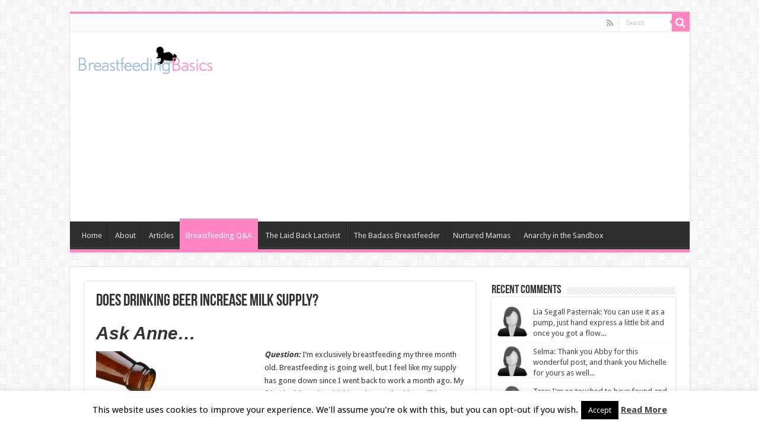

--- FILE ---
content_type: text/html; charset=UTF-8
request_url: http://www.breastfeedingbasics.com/qa/does-drinking-beer-increase-milk-supply
body_size: 16662
content:
<!DOCTYPE html>
<html lang="en-US" prefix="og: http://ogp.me/ns#">
<head>
<meta charset="UTF-8" />
<link rel="profile" href="http://gmpg.org/xfn/11" />
<link rel="pingback" href="https://www.breastfeedingbasics.com/xmlrpc.php" />
<meta property="og:title" content="Does Drinking Beer Increase Milk Supply? - Breastfeeding Basics"/>
<meta property="og:type" content="article"/>
<meta property="og:description" content="Ask Anne...  Question: I’m exclusively breastfeeding my three month old. Breastfeeding is going well"/>
<meta property="og:url" content="https://www.breastfeedingbasics.com/qa/does-drinking-beer-increase-milk-supply"/>
<meta property="og:site_name" content="Breastfeeding Basics"/>
<meta property="og:image" content="https://www.breastfeedingbasics.com/wp-content/uploads/2014/08/bigstock-Pouring-Beer-4324719-660x330.jpg" />
<meta name='robots' content='index, follow, max-image-preview:large, max-snippet:-1, max-video-preview:-1' />
	<style>img:is([sizes="auto" i], [sizes^="auto," i]) { contain-intrinsic-size: 3000px 1500px }</style>
	
	<!-- This site is optimized with the Yoast SEO Premium plugin v24.4 (Yoast SEO v26.8) - https://yoast.com/product/yoast-seo-premium-wordpress/ -->
	<title>Does Drinking Beer Increase Milk Supply?</title>
	<link rel="canonical" href="https://www.breastfeedingbasics.com/qa/does-drinking-beer-increase-milk-supply" />
	<meta property="og:locale" content="en_US" />
	<meta property="og:type" content="article" />
	<meta property="og:title" content="Does Drinking Beer Increase Milk Supply?" />
	<meta property="og:description" content="Ask Anne&#8230;  Question: I’m exclusively breastfeeding my three month old. Breastfeeding is going well, but I feel like my supply has gone down since I went back to work a month ago. My friend told me that drinking a beer at bedtime will increase my milk production. Is that true? Will beer increase my milk &hellip;" />
	<meta property="og:url" content="https://www.breastfeedingbasics.com/qa/does-drinking-beer-increase-milk-supply" />
	<meta property="og:site_name" content="Breastfeeding Basics" />
	<meta property="article:publisher" content="http://www.facebook.com/home.php#!/pages/Breastfeeding-Basics/463346287011935" />
	<meta property="article:author" content="http://www.facebook.com/home.php#!/pages/Breastfeeding-Basics/463346287011935" />
	<meta property="article:published_time" content="2015-06-08T00:09:37+00:00" />
	<meta property="article:modified_time" content="2017-03-07T02:33:11+00:00" />
	<meta property="og:image" content="https://www.breastfeedingbasics.com/wp-content/uploads/2014/08/bigstock-Pouring-Beer-4324719.jpg" />
	<meta property="og:image:width" content="778" />
	<meta property="og:image:height" content="900" />
	<meta property="og:image:type" content="image/jpeg" />
	<meta name="author" content="Anne Smith, IBCLC" />
	<meta name="twitter:card" content="summary_large_image" />
	<meta name="twitter:creator" content="@bfbasics" />
	<meta name="twitter:site" content="@bfbasics" />
	<script type="application/ld+json" class="yoast-schema-graph">{"@context":"https://schema.org","@graph":[{"@type":"Article","@id":"https://www.breastfeedingbasics.com/qa/does-drinking-beer-increase-milk-supply#article","isPartOf":{"@id":"https://www.breastfeedingbasics.com/qa/does-drinking-beer-increase-milk-supply"},"author":{"name":"Anne Smith, IBCLC","@id":"https://www.breastfeedingbasics.com/#/schema/person/8e92eddd5f632047c20b5ff6ec33e1f9"},"headline":"Does Drinking Beer Increase Milk Supply?","datePublished":"2015-06-08T00:09:37+00:00","dateModified":"2017-03-07T02:33:11+00:00","mainEntityOfPage":{"@id":"https://www.breastfeedingbasics.com/qa/does-drinking-beer-increase-milk-supply"},"wordCount":534,"publisher":{"@id":"https://www.breastfeedingbasics.com/#/schema/person/8e92eddd5f632047c20b5ff6ec33e1f9"},"image":{"@id":"https://www.breastfeedingbasics.com/qa/does-drinking-beer-increase-milk-supply#primaryimage"},"thumbnailUrl":"https://www.breastfeedingbasics.com/wp-content/uploads/2014/08/bigstock-Pouring-Beer-4324719.jpg","keywords":["beer","cookies","fenugreek","increasing supply"],"articleSection":["Q and A"],"inLanguage":"en-US"},{"@type":"WebPage","@id":"https://www.breastfeedingbasics.com/qa/does-drinking-beer-increase-milk-supply","url":"https://www.breastfeedingbasics.com/qa/does-drinking-beer-increase-milk-supply","name":"Does Drinking Beer Increase Milk Supply?","isPartOf":{"@id":"https://www.breastfeedingbasics.com/#website"},"primaryImageOfPage":{"@id":"https://www.breastfeedingbasics.com/qa/does-drinking-beer-increase-milk-supply#primaryimage"},"image":{"@id":"https://www.breastfeedingbasics.com/qa/does-drinking-beer-increase-milk-supply#primaryimage"},"thumbnailUrl":"https://www.breastfeedingbasics.com/wp-content/uploads/2014/08/bigstock-Pouring-Beer-4324719.jpg","datePublished":"2015-06-08T00:09:37+00:00","dateModified":"2017-03-07T02:33:11+00:00","breadcrumb":{"@id":"https://www.breastfeedingbasics.com/qa/does-drinking-beer-increase-milk-supply#breadcrumb"},"inLanguage":"en-US","potentialAction":[{"@type":"ReadAction","target":["https://www.breastfeedingbasics.com/qa/does-drinking-beer-increase-milk-supply"]}]},{"@type":"ImageObject","inLanguage":"en-US","@id":"https://www.breastfeedingbasics.com/qa/does-drinking-beer-increase-milk-supply#primaryimage","url":"https://www.breastfeedingbasics.com/wp-content/uploads/2014/08/bigstock-Pouring-Beer-4324719.jpg","contentUrl":"https://www.breastfeedingbasics.com/wp-content/uploads/2014/08/bigstock-Pouring-Beer-4324719.jpg","width":778,"height":900},{"@type":"BreadcrumbList","@id":"https://www.breastfeedingbasics.com/qa/does-drinking-beer-increase-milk-supply#breadcrumb","itemListElement":[{"@type":"ListItem","position":1,"name":"Home","item":"https://www.breastfeedingbasics.com/"},{"@type":"ListItem","position":2,"name":"Does Drinking Beer Increase Milk Supply?"}]},{"@type":"WebSite","@id":"https://www.breastfeedingbasics.com/#website","url":"https://www.breastfeedingbasics.com/","name":"Breastfeeding Basics","description":"","publisher":{"@id":"https://www.breastfeedingbasics.com/#/schema/person/8e92eddd5f632047c20b5ff6ec33e1f9"},"potentialAction":[{"@type":"SearchAction","target":{"@type":"EntryPoint","urlTemplate":"https://www.breastfeedingbasics.com/?s={search_term_string}"},"query-input":{"@type":"PropertyValueSpecification","valueRequired":true,"valueName":"search_term_string"}}],"inLanguage":"en-US"},{"@type":["Person","Organization"],"@id":"https://www.breastfeedingbasics.com/#/schema/person/8e92eddd5f632047c20b5ff6ec33e1f9","name":"Anne Smith, IBCLC","image":{"@type":"ImageObject","inLanguage":"en-US","@id":"https://www.breastfeedingbasics.com/#/schema/person/image/","url":"https://www.breastfeedingbasics.com/wp-content/uploads/2019/08/Anne-Smith_IBCLC.jpg","contentUrl":"https://www.breastfeedingbasics.com/wp-content/uploads/2019/08/Anne-Smith_IBCLC.jpg","width":150,"height":150,"caption":"Anne Smith, IBCLC"},"logo":{"@id":"https://www.breastfeedingbasics.com/#/schema/person/image/"},"description":"As the mother of six wonderful breastfed children, three perfect breastfed grand babies, and an IBCLC (International Board Certified Lactation Consultant) with over twenty-five years experience in lactation counseling, I can offer you professional support, as well as information and advice based on my personal experiences over the years.","sameAs":["http://www.breastfeedingbasics.com/about","http://www.facebook.com/home.php#!/pages/Breastfeeding-Basics/463346287011935","https://x.com/bfbasics"],"honorificSuffix":"IBCLC","knowsAbout":["Breastfeeding"],"url":"https://www.breastfeedingbasics.com/author/admin"}]}</script>
	<!-- / Yoast SEO Premium plugin. -->


<link rel="amphtml" href="https://www.breastfeedingbasics.com/qa/does-drinking-beer-increase-milk-supply/amp" /><meta name="generator" content="AMP for WP 1.1.9"/><link rel='dns-prefetch' href='//www.googletagmanager.com' />
<link rel='dns-prefetch' href='//fonts.googleapis.com' />
<link rel='dns-prefetch' href='//pagead2.googlesyndication.com' />
<link rel="alternate" type="application/rss+xml" title="Breastfeeding Basics &raquo; Feed" href="https://www.breastfeedingbasics.com/feed" />
<link rel='stylesheet' id='wp-block-library-css' href='https://www.breastfeedingbasics.com/wp-includes/css/dist/block-library/style.min.css' type='text/css' media='all' />
<style id='classic-theme-styles-inline-css' type='text/css'>
/*! This file is auto-generated */
.wp-block-button__link{color:#fff;background-color:#32373c;border-radius:9999px;box-shadow:none;text-decoration:none;padding:calc(.667em + 2px) calc(1.333em + 2px);font-size:1.125em}.wp-block-file__button{background:#32373c;color:#fff;text-decoration:none}
</style>
<style id='global-styles-inline-css' type='text/css'>
:root{--wp--preset--aspect-ratio--square: 1;--wp--preset--aspect-ratio--4-3: 4/3;--wp--preset--aspect-ratio--3-4: 3/4;--wp--preset--aspect-ratio--3-2: 3/2;--wp--preset--aspect-ratio--2-3: 2/3;--wp--preset--aspect-ratio--16-9: 16/9;--wp--preset--aspect-ratio--9-16: 9/16;--wp--preset--color--black: #000000;--wp--preset--color--cyan-bluish-gray: #abb8c3;--wp--preset--color--white: #ffffff;--wp--preset--color--pale-pink: #f78da7;--wp--preset--color--vivid-red: #cf2e2e;--wp--preset--color--luminous-vivid-orange: #ff6900;--wp--preset--color--luminous-vivid-amber: #fcb900;--wp--preset--color--light-green-cyan: #7bdcb5;--wp--preset--color--vivid-green-cyan: #00d084;--wp--preset--color--pale-cyan-blue: #8ed1fc;--wp--preset--color--vivid-cyan-blue: #0693e3;--wp--preset--color--vivid-purple: #9b51e0;--wp--preset--gradient--vivid-cyan-blue-to-vivid-purple: linear-gradient(135deg,rgba(6,147,227,1) 0%,rgb(155,81,224) 100%);--wp--preset--gradient--light-green-cyan-to-vivid-green-cyan: linear-gradient(135deg,rgb(122,220,180) 0%,rgb(0,208,130) 100%);--wp--preset--gradient--luminous-vivid-amber-to-luminous-vivid-orange: linear-gradient(135deg,rgba(252,185,0,1) 0%,rgba(255,105,0,1) 100%);--wp--preset--gradient--luminous-vivid-orange-to-vivid-red: linear-gradient(135deg,rgba(255,105,0,1) 0%,rgb(207,46,46) 100%);--wp--preset--gradient--very-light-gray-to-cyan-bluish-gray: linear-gradient(135deg,rgb(238,238,238) 0%,rgb(169,184,195) 100%);--wp--preset--gradient--cool-to-warm-spectrum: linear-gradient(135deg,rgb(74,234,220) 0%,rgb(151,120,209) 20%,rgb(207,42,186) 40%,rgb(238,44,130) 60%,rgb(251,105,98) 80%,rgb(254,248,76) 100%);--wp--preset--gradient--blush-light-purple: linear-gradient(135deg,rgb(255,206,236) 0%,rgb(152,150,240) 100%);--wp--preset--gradient--blush-bordeaux: linear-gradient(135deg,rgb(254,205,165) 0%,rgb(254,45,45) 50%,rgb(107,0,62) 100%);--wp--preset--gradient--luminous-dusk: linear-gradient(135deg,rgb(255,203,112) 0%,rgb(199,81,192) 50%,rgb(65,88,208) 100%);--wp--preset--gradient--pale-ocean: linear-gradient(135deg,rgb(255,245,203) 0%,rgb(182,227,212) 50%,rgb(51,167,181) 100%);--wp--preset--gradient--electric-grass: linear-gradient(135deg,rgb(202,248,128) 0%,rgb(113,206,126) 100%);--wp--preset--gradient--midnight: linear-gradient(135deg,rgb(2,3,129) 0%,rgb(40,116,252) 100%);--wp--preset--font-size--small: 13px;--wp--preset--font-size--medium: 20px;--wp--preset--font-size--large: 36px;--wp--preset--font-size--x-large: 42px;--wp--preset--spacing--20: 0.44rem;--wp--preset--spacing--30: 0.67rem;--wp--preset--spacing--40: 1rem;--wp--preset--spacing--50: 1.5rem;--wp--preset--spacing--60: 2.25rem;--wp--preset--spacing--70: 3.38rem;--wp--preset--spacing--80: 5.06rem;--wp--preset--shadow--natural: 6px 6px 9px rgba(0, 0, 0, 0.2);--wp--preset--shadow--deep: 12px 12px 50px rgba(0, 0, 0, 0.4);--wp--preset--shadow--sharp: 6px 6px 0px rgba(0, 0, 0, 0.2);--wp--preset--shadow--outlined: 6px 6px 0px -3px rgba(255, 255, 255, 1), 6px 6px rgba(0, 0, 0, 1);--wp--preset--shadow--crisp: 6px 6px 0px rgba(0, 0, 0, 1);}:where(.is-layout-flex){gap: 0.5em;}:where(.is-layout-grid){gap: 0.5em;}body .is-layout-flex{display: flex;}.is-layout-flex{flex-wrap: wrap;align-items: center;}.is-layout-flex > :is(*, div){margin: 0;}body .is-layout-grid{display: grid;}.is-layout-grid > :is(*, div){margin: 0;}:where(.wp-block-columns.is-layout-flex){gap: 2em;}:where(.wp-block-columns.is-layout-grid){gap: 2em;}:where(.wp-block-post-template.is-layout-flex){gap: 1.25em;}:where(.wp-block-post-template.is-layout-grid){gap: 1.25em;}.has-black-color{color: var(--wp--preset--color--black) !important;}.has-cyan-bluish-gray-color{color: var(--wp--preset--color--cyan-bluish-gray) !important;}.has-white-color{color: var(--wp--preset--color--white) !important;}.has-pale-pink-color{color: var(--wp--preset--color--pale-pink) !important;}.has-vivid-red-color{color: var(--wp--preset--color--vivid-red) !important;}.has-luminous-vivid-orange-color{color: var(--wp--preset--color--luminous-vivid-orange) !important;}.has-luminous-vivid-amber-color{color: var(--wp--preset--color--luminous-vivid-amber) !important;}.has-light-green-cyan-color{color: var(--wp--preset--color--light-green-cyan) !important;}.has-vivid-green-cyan-color{color: var(--wp--preset--color--vivid-green-cyan) !important;}.has-pale-cyan-blue-color{color: var(--wp--preset--color--pale-cyan-blue) !important;}.has-vivid-cyan-blue-color{color: var(--wp--preset--color--vivid-cyan-blue) !important;}.has-vivid-purple-color{color: var(--wp--preset--color--vivid-purple) !important;}.has-black-background-color{background-color: var(--wp--preset--color--black) !important;}.has-cyan-bluish-gray-background-color{background-color: var(--wp--preset--color--cyan-bluish-gray) !important;}.has-white-background-color{background-color: var(--wp--preset--color--white) !important;}.has-pale-pink-background-color{background-color: var(--wp--preset--color--pale-pink) !important;}.has-vivid-red-background-color{background-color: var(--wp--preset--color--vivid-red) !important;}.has-luminous-vivid-orange-background-color{background-color: var(--wp--preset--color--luminous-vivid-orange) !important;}.has-luminous-vivid-amber-background-color{background-color: var(--wp--preset--color--luminous-vivid-amber) !important;}.has-light-green-cyan-background-color{background-color: var(--wp--preset--color--light-green-cyan) !important;}.has-vivid-green-cyan-background-color{background-color: var(--wp--preset--color--vivid-green-cyan) !important;}.has-pale-cyan-blue-background-color{background-color: var(--wp--preset--color--pale-cyan-blue) !important;}.has-vivid-cyan-blue-background-color{background-color: var(--wp--preset--color--vivid-cyan-blue) !important;}.has-vivid-purple-background-color{background-color: var(--wp--preset--color--vivid-purple) !important;}.has-black-border-color{border-color: var(--wp--preset--color--black) !important;}.has-cyan-bluish-gray-border-color{border-color: var(--wp--preset--color--cyan-bluish-gray) !important;}.has-white-border-color{border-color: var(--wp--preset--color--white) !important;}.has-pale-pink-border-color{border-color: var(--wp--preset--color--pale-pink) !important;}.has-vivid-red-border-color{border-color: var(--wp--preset--color--vivid-red) !important;}.has-luminous-vivid-orange-border-color{border-color: var(--wp--preset--color--luminous-vivid-orange) !important;}.has-luminous-vivid-amber-border-color{border-color: var(--wp--preset--color--luminous-vivid-amber) !important;}.has-light-green-cyan-border-color{border-color: var(--wp--preset--color--light-green-cyan) !important;}.has-vivid-green-cyan-border-color{border-color: var(--wp--preset--color--vivid-green-cyan) !important;}.has-pale-cyan-blue-border-color{border-color: var(--wp--preset--color--pale-cyan-blue) !important;}.has-vivid-cyan-blue-border-color{border-color: var(--wp--preset--color--vivid-cyan-blue) !important;}.has-vivid-purple-border-color{border-color: var(--wp--preset--color--vivid-purple) !important;}.has-vivid-cyan-blue-to-vivid-purple-gradient-background{background: var(--wp--preset--gradient--vivid-cyan-blue-to-vivid-purple) !important;}.has-light-green-cyan-to-vivid-green-cyan-gradient-background{background: var(--wp--preset--gradient--light-green-cyan-to-vivid-green-cyan) !important;}.has-luminous-vivid-amber-to-luminous-vivid-orange-gradient-background{background: var(--wp--preset--gradient--luminous-vivid-amber-to-luminous-vivid-orange) !important;}.has-luminous-vivid-orange-to-vivid-red-gradient-background{background: var(--wp--preset--gradient--luminous-vivid-orange-to-vivid-red) !important;}.has-very-light-gray-to-cyan-bluish-gray-gradient-background{background: var(--wp--preset--gradient--very-light-gray-to-cyan-bluish-gray) !important;}.has-cool-to-warm-spectrum-gradient-background{background: var(--wp--preset--gradient--cool-to-warm-spectrum) !important;}.has-blush-light-purple-gradient-background{background: var(--wp--preset--gradient--blush-light-purple) !important;}.has-blush-bordeaux-gradient-background{background: var(--wp--preset--gradient--blush-bordeaux) !important;}.has-luminous-dusk-gradient-background{background: var(--wp--preset--gradient--luminous-dusk) !important;}.has-pale-ocean-gradient-background{background: var(--wp--preset--gradient--pale-ocean) !important;}.has-electric-grass-gradient-background{background: var(--wp--preset--gradient--electric-grass) !important;}.has-midnight-gradient-background{background: var(--wp--preset--gradient--midnight) !important;}.has-small-font-size{font-size: var(--wp--preset--font-size--small) !important;}.has-medium-font-size{font-size: var(--wp--preset--font-size--medium) !important;}.has-large-font-size{font-size: var(--wp--preset--font-size--large) !important;}.has-x-large-font-size{font-size: var(--wp--preset--font-size--x-large) !important;}
:where(.wp-block-post-template.is-layout-flex){gap: 1.25em;}:where(.wp-block-post-template.is-layout-grid){gap: 1.25em;}
:where(.wp-block-columns.is-layout-flex){gap: 2em;}:where(.wp-block-columns.is-layout-grid){gap: 2em;}
:root :where(.wp-block-pullquote){font-size: 1.5em;line-height: 1.6;}
</style>
<link rel='stylesheet' id='cookie-law-info-css' href='https://www.breastfeedingbasics.com/wp-content/plugins/cookie-law-info/legacy/public/css/cookie-law-info-public.css' type='text/css' media='all' />
<link rel='stylesheet' id='cookie-law-info-gdpr-css' href='https://www.breastfeedingbasics.com/wp-content/plugins/cookie-law-info/legacy/public/css/cookie-law-info-gdpr.css' type='text/css' media='all' />
<link rel='stylesheet' id='parent-style-css' href='https://www.breastfeedingbasics.com/wp-content/themes/sahifa/style.css' type='text/css' media='all' />
<link rel='stylesheet' id='tie-style-css' href='https://www.breastfeedingbasics.com/wp-content/themes/sahifa-child/style.css' type='text/css' media='all' />
<link rel='stylesheet' id='chld_thm_cfg_parent-css' href='https://www.breastfeedingbasics.com/wp-content/themes/sahifa/style.css' type='text/css' media='all' />
<link rel='stylesheet' id='chld_thm_cfg_child-css' href='https://www.breastfeedingbasics.com/wp-content/themes/sahifa-child/style.css' type='text/css' media='all' />
<link rel='stylesheet' id='tie-ilightbox-skin-css' href='https://www.breastfeedingbasics.com/wp-content/themes/sahifa/css/ilightbox/dark-skin/skin.css' type='text/css' media='all' />
<link rel='stylesheet' id='Droid+Sans-css' href='https://fonts.googleapis.com/css?family=Droid+Sans%3Aregular%2C700' type='text/css' media='all' />
<link rel='stylesheet' id='taxopress-frontend-css-css' href='https://www.breastfeedingbasics.com/wp-content/plugins/simple-tags/assets/frontend/css/frontend.css' type='text/css' media='all' />
<script>
if (document.location.protocol != "https:") {
    document.location = document.URL.replace(/^http:/i, "https:");
}
</script>
<script type="text/javascript" src="https://www.breastfeedingbasics.com/wp-includes/js/jquery/jquery.min.js" id="jquery-core-js"></script>
<script type="text/javascript" src="https://www.breastfeedingbasics.com/wp-includes/js/jquery/jquery-migrate.min.js" id="jquery-migrate-js"></script>
<script type="text/javascript" id="cookie-law-info-js-extra">
/* <![CDATA[ */
var Cli_Data = {"nn_cookie_ids":[],"cookielist":[],"non_necessary_cookies":[],"ccpaEnabled":"","ccpaRegionBased":"","ccpaBarEnabled":"","strictlyEnabled":["necessary","obligatoire"],"ccpaType":"gdpr","js_blocking":"","custom_integration":"","triggerDomRefresh":"","secure_cookies":""};
var cli_cookiebar_settings = {"animate_speed_hide":"500","animate_speed_show":"500","background":"#fff","border":"#444","border_on":"","button_1_button_colour":"#000","button_1_button_hover":"#000000","button_1_link_colour":"#fff","button_1_as_button":"1","button_1_new_win":"","button_2_button_colour":"#333","button_2_button_hover":"#292929","button_2_link_colour":"#444","button_2_as_button":"","button_2_hidebar":"","button_3_button_colour":"#000","button_3_button_hover":"#000000","button_3_link_colour":"#fff","button_3_as_button":"1","button_3_new_win":"","button_4_button_colour":"#000","button_4_button_hover":"#000000","button_4_link_colour":"#fff","button_4_as_button":"1","button_7_button_colour":"#61a229","button_7_button_hover":"#4e8221","button_7_link_colour":"#fff","button_7_as_button":"1","button_7_new_win":"","font_family":"inherit","header_fix":"","notify_animate_hide":"1","notify_animate_show":"","notify_div_id":"#cookie-law-info-bar","notify_position_horizontal":"right","notify_position_vertical":"bottom","scroll_close":"","scroll_close_reload":"","accept_close_reload":"","reject_close_reload":"","showagain_tab":"1","showagain_background":"#fff","showagain_border":"#000","showagain_div_id":"#cookie-law-info-again","showagain_x_position":"100px","text":"#000","show_once_yn":"","show_once":"10000","logging_on":"","as_popup":"","popup_overlay":"1","bar_heading_text":"","cookie_bar_as":"banner","popup_showagain_position":"bottom-right","widget_position":"left"};
var log_object = {"ajax_url":"https:\/\/www.breastfeedingbasics.com\/wp-admin\/admin-ajax.php"};
/* ]]> */
</script>
<script type="text/javascript" src="https://www.breastfeedingbasics.com/wp-content/plugins/cookie-law-info/legacy/public/js/cookie-law-info-public.js" id="cookie-law-info-js"></script>
<script type="text/javascript" src="https://www.breastfeedingbasics.com/wp-content/plugins/simple-tags/assets/frontend/js/frontend.js" id="taxopress-frontend-js-js"></script>

<!-- Google tag (gtag.js) snippet added by Site Kit -->
<!-- Google Analytics snippet added by Site Kit -->
<script type="text/javascript" src="https://www.googletagmanager.com/gtag/js?id=G-W8TEPVMQ2K" id="google_gtagjs-js" async></script>
<script type="text/javascript" id="google_gtagjs-js-after">
/* <![CDATA[ */
window.dataLayer = window.dataLayer || [];function gtag(){dataLayer.push(arguments);}
gtag("set","linker",{"domains":["www.breastfeedingbasics.com"]});
gtag("js", new Date());
gtag("set", "developer_id.dZTNiMT", true);
gtag("config", "G-W8TEPVMQ2K");
/* ]]> */
</script>
<link rel="alternate" title="oEmbed (JSON)" type="application/json+oembed" href="https://www.breastfeedingbasics.com/wp-json/oembed/1.0/embed?url=https%3A%2F%2Fwww.breastfeedingbasics.com%2Fqa%2Fdoes-drinking-beer-increase-milk-supply" />
<link rel="alternate" title="oEmbed (XML)" type="text/xml+oembed" href="https://www.breastfeedingbasics.com/wp-json/oembed/1.0/embed?url=https%3A%2F%2Fwww.breastfeedingbasics.com%2Fqa%2Fdoes-drinking-beer-increase-milk-supply&#038;format=xml" />
  <meta property="fb:app_id" content="" />
  <meta property="fb:admins" content="" />
  <meta name="generator" content="Site Kit by Google 1.170.0" /><link rel="shortcut icon" href="https://www.breastfeedingbasics.com/wp-content/themes/sahifa/favicon.ico" title="Favicon" />
<!--[if IE]>
<script type="text/javascript">jQuery(document).ready(function (){ jQuery(".menu-item").has("ul").children("a").attr("aria-haspopup", "true");});</script>
<![endif]-->
<!--[if lt IE 9]>
<script src="https://www.breastfeedingbasics.com/wp-content/themes/sahifa/js/html5.js"></script>
<script src="https://www.breastfeedingbasics.com/wp-content/themes/sahifa/js/selectivizr-min.js"></script>
<![endif]-->
<!--[if IE 9]>
<link rel="stylesheet" type="text/css" media="all" href="https://www.breastfeedingbasics.com/wp-content/themes/sahifa/css/ie9.css" />
<![endif]-->
<!--[if IE 8]>
<link rel="stylesheet" type="text/css" media="all" href="https://www.breastfeedingbasics.com/wp-content/themes/sahifa/css/ie8.css" />
<![endif]-->
<!--[if IE 7]>
<link rel="stylesheet" type="text/css" media="all" href="https://www.breastfeedingbasics.com/wp-content/themes/sahifa/css/ie7.css" />
<![endif]-->


<meta name="viewport" content="width=device-width, initial-scale=1.0" />



<style type="text/css" media="screen">

body{
	font-family: 'Droid Sans';
}

::-webkit-scrollbar {
	width: 8px;
	height:8px;
}

#main-nav,
.cat-box-content,
#sidebar .widget-container,
.post-listing,
#commentform {
	border-bottom-color: #ff85c2;
}

.search-block .search-button,
#topcontrol,
#main-nav ul li.current-menu-item a,
#main-nav ul li.current-menu-item a:hover,
#main-nav ul li.current_page_parent a,
#main-nav ul li.current_page_parent a:hover,
#main-nav ul li.current-menu-parent a,
#main-nav ul li.current-menu-parent a:hover,
#main-nav ul li.current-page-ancestor a,
#main-nav ul li.current-page-ancestor a:hover,
.pagination span.current,
.share-post span.share-text,
.flex-control-paging li a.flex-active,
.ei-slider-thumbs li.ei-slider-element,
.review-percentage .review-item span span,
.review-final-score,
.button,
a.button,
a.more-link,
#main-content input[type="submit"],
.form-submit #submit,
#login-form .login-button,
.widget-feedburner .feedburner-subscribe,
input[type="submit"],
#buddypress button,
#buddypress a.button,
#buddypress input[type=submit],
#buddypress input[type=reset],
#buddypress ul.button-nav li a,
#buddypress div.generic-button a,
#buddypress .comment-reply-link,
#buddypress div.item-list-tabs ul li a span,
#buddypress div.item-list-tabs ul li.selected a,
#buddypress div.item-list-tabs ul li.current a,
#buddypress #members-directory-form div.item-list-tabs ul li.selected span,
#members-list-options a.selected,
#groups-list-options a.selected,
body.dark-skin #buddypress div.item-list-tabs ul li a span,
body.dark-skin #buddypress div.item-list-tabs ul li.selected a,
body.dark-skin #buddypress div.item-list-tabs ul li.current a,
body.dark-skin #members-list-options a.selected,
body.dark-skin #groups-list-options a.selected,
.search-block-large .search-button,
#featured-posts .flex-next:hover,
#featured-posts .flex-prev:hover,
a.tie-cart span.shooping-count,
.woocommerce span.onsale,
.woocommerce-page span.onsale ,
.woocommerce .widget_price_filter .ui-slider .ui-slider-handle,
.woocommerce-page .widget_price_filter .ui-slider .ui-slider-handle,
#check-also-close,
a.post-slideshow-next,
a.post-slideshow-prev,
.widget_price_filter .ui-slider .ui-slider-handle,
.quantity .minus:hover,
.quantity .plus:hover,
.mejs-container .mejs-controls .mejs-time-rail .mejs-time-current,
#reading-position-indicator  {
	background-color:#ff85c2;
}

::-webkit-scrollbar-thumb{
	background-color:#ff85c2 !important;
}

#theme-footer,
#theme-header,
.top-nav ul li.current-menu-item:before,
#main-nav .menu-sub-content ,
#main-nav ul ul,
#check-also-box {
	border-top-color: #ff85c2;
}

.search-block:after {
	border-right-color:#ff85c2;
}

body.rtl .search-block:after {
	border-left-color:#ff85c2;
}

#main-nav ul > li.menu-item-has-children:hover > a:after,
#main-nav ul > li.mega-menu:hover > a:after {
	border-color:transparent transparent #ff85c2;
}

.widget.timeline-posts li a:hover,
.widget.timeline-posts li a:hover span.tie-date {
	color: #ff85c2;
}

.widget.timeline-posts li a:hover span.tie-date:before {
	background: #ff85c2;
	border-color: #ff85c2;
}

#order_review,
#order_review_heading {
	border-color: #ff85c2;
}


a:hover {
	color: #4276d6;
}
		
body.single .post .entry a, body.page .post .entry a {
	color: #4888f0;
	text-decoration: none;
}
		
</style>

		<script type="text/javascript">
			/* <![CDATA[ */
				var sf_position = '0';
				var sf_templates = "<a href=\"{search_url_escaped}\">View All Results<\/a>";
				var sf_input = '.search-live';
				jQuery(document).ready(function(){
					jQuery(sf_input).ajaxyLiveSearch({"expand":false,"searchUrl":"https:\/\/www.breastfeedingbasics.com\/?s=%s","text":"Search","delay":500,"iwidth":180,"width":315,"ajaxUrl":"https:\/\/www.breastfeedingbasics.com\/wp-admin\/admin-ajax.php","rtl":0});
					jQuery(".live-search_ajaxy-selective-input").keyup(function() {
						var width = jQuery(this).val().length * 8;
						if(width < 50) {
							width = 50;
						}
						jQuery(this).width(width);
					});
					jQuery(".live-search_ajaxy-selective-search").click(function() {
						jQuery(this).find(".live-search_ajaxy-selective-input").focus();
					});
					jQuery(".live-search_ajaxy-selective-close").click(function() {
						jQuery(this).parent().remove();
					});
				});
			/* ]]> */
		</script>
		
<!-- Google AdSense meta tags added by Site Kit -->
<meta name="google-adsense-platform-account" content="ca-host-pub-2644536267352236">
<meta name="google-adsense-platform-domain" content="sitekit.withgoogle.com">
<!-- End Google AdSense meta tags added by Site Kit -->
<style type="text/css">a.st_tag, a.internal_tag, .st_tag, .internal_tag { text-decoration: underline !important; }</style>
<!-- Dynamic Widgets by QURL loaded - http://www.dynamic-widgets.com //-->

<!-- Google AdSense snippet added by Site Kit -->
<script type="text/javascript" async="async" src="https://pagead2.googlesyndication.com/pagead/js/adsbygoogle.js?client=ca-pub-5120901536898004&amp;host=ca-host-pub-2644536267352236" crossorigin="anonymous"></script>

<!-- End Google AdSense snippet added by Site Kit -->
</head>
<body id="top" class="wp-singular post-template-default single single-post postid-6089 single-format-standard wp-theme-sahifa wp-child-theme-sahifa-child lazy-enabled">

<div class="wrapper-outer">

	<div class="background-cover"></div>

	<aside id="slide-out">

			<div class="search-mobile">
			<form method="get" id="searchform-mobile" action="https://www.breastfeedingbasics.com/">
				<button class="search-button" type="submit" value="Search"><i class="fa fa-search"></i></button>
				<input type="text" id="s-mobile" name="s" title="Search" value="Search" onfocus="if (this.value == 'Search') {this.value = '';}" onblur="if (this.value == '') {this.value = 'Search';}"  />
			</form>
		</div><!-- .search-mobile /-->
	
			<div class="social-icons">
		<a class="ttip-none" title="Rss" href="https://www.breastfeedingbasics.com/feed" target="_blank"><i class="fa fa-rss"></i></a>
			</div>

	
		<div id="mobile-menu" ></div>
	</aside><!-- #slide-out /-->

		<div id="wrapper" class="boxed">
		<div class="inner-wrapper">

		<header id="theme-header" class="theme-header">
						<div id="top-nav" class="top-nav">
				<div class="container">

								
				<div> </div>

						<div class="search-block">
						<form method="get" id="searchform-header" action="https://www.breastfeedingbasics.com/">
							<button class="search-button" type="submit" value="Search"><i class="fa fa-search"></i></button>
							<input class="search-live" type="text" id="s-header" name="s" title="Search" value="Search" onfocus="if (this.value == 'Search') {this.value = '';}" onblur="if (this.value == '') {this.value = 'Search';}"  />
						</form>
					</div><!-- .search-block /-->
			<div class="social-icons">
		<a class="ttip-none" title="Rss" href="https://www.breastfeedingbasics.com/feed" target="_blank"><i class="fa fa-rss"></i></a>
			</div>

	
	
				</div><!-- .container /-->
			</div><!-- .top-menu /-->
			
		<div class="header-content">

					<a id="slide-out-open" class="slide-out-open" href="#"><span></span></a>
		
			<div class="logo">
			<h2>								<a title="Breastfeeding Basics" href="https://www.breastfeedingbasics.com/">
					<img src="https://www.breastfeedingbasics.com/wp-content/themes/sahifa-child/images/logo.png" alt="Breastfeeding Basics"  /><strong>Breastfeeding Basics </strong>
				</a>
			</h2>			</div><!-- .logo /-->
			<div class="e3lan e3lan-top">			<script async src="//pagead2.googlesyndication.com/pagead/js/adsbygoogle.js"></script>
<!-- BFB-Responsive Top Banner -->
<ins class="adsbygoogle"
     style="display:block"
     data-ad-client="ca-pub-5120901536898004"
     data-ad-slot="5030736895"
     data-ad-format="auto"></ins>
<script>
(adsbygoogle = window.adsbygoogle || []).push({});
</script>				</div>			<div class="clear"></div>

		</div>
													<nav id="main-nav">
				<div class="container">

				
					<div class="main-menu"><ul id="menu-primary-menu" class="menu"><li id="menu-item-2378" class="menu-item menu-item-type-custom menu-item-object-custom menu-item-2378"><a href="/">Home</a></li>
<li id="menu-item-241" class="menu-item menu-item-type-post_type menu-item-object-page menu-item-241"><a href="https://www.breastfeedingbasics.com/about">About</a></li>
<li id="menu-item-387" class="menu-item menu-item-type-taxonomy menu-item-object-category menu-item-387"><a href="https://www.breastfeedingbasics.com/category/articles">Articles</a></li>
<li id="menu-item-512" class="menu-item menu-item-type-taxonomy menu-item-object-category current-post-ancestor current-menu-parent current-post-parent menu-item-512"><a href="https://www.breastfeedingbasics.com/category/qa">Breastfeeding Q&#038;A</a></li>
<li id="menu-item-7071" class="menu-item menu-item-type-taxonomy menu-item-object-category menu-item-7071"><a href="https://www.breastfeedingbasics.com/category/laid-back-lactivist">The Laid Back Lactivist</a></li>
<li id="menu-item-2000" class="tbb menu-item menu-item-type-taxonomy menu-item-object-category menu-item-2000"><a href="https://www.breastfeedingbasics.com/category/badass-breastfeeder">The Badass Breastfeeder</a></li>
<li id="menu-item-8812" class="menu-item menu-item-type-taxonomy menu-item-object-category menu-item-8812"><a href="https://www.breastfeedingbasics.com/category/nurturedmamas">Nurtured Mamas</a></li>
<li id="menu-item-4085" class="menu-item menu-item-type-taxonomy menu-item-object-category menu-item-4085"><a href="https://www.breastfeedingbasics.com/category/anarchy">Anarchy in the Sandbox</a></li>
</ul></div>					
					
				</div>
			</nav><!-- .main-nav /-->
			
			               <script async src="//pagead2.googlesyndication.com/pagead/js/adsbygoogle.js"></script>
               <script>
                 (adsbygoogle = window.adsbygoogle || []).push({
                   google_ad_client: "ca-pub-5120901536898004",
                   enable_page_level_ads: true
                 });
               </script>
		    		</header><!-- #header /-->

	
	
	<div id="main-content" class="container">

	
	
	
	
	
	<div class="content">

		
		
		

		
		<article class="post-listing post-6089 post type-post status-publish format-standard has-post-thumbnail  category-qa tag-beer tag-cookies tag-fenugreek tag-increasing-supply" id="the-post">
			
			<div class="post-inner">

							<h1 class="name post-title entry-title"><span itemprop="name">Does Drinking Beer Increase Milk Supply?</span></h1>

							
				<div class="entry">
					
					
					
<!--Ad Injection mfunc mode ad include code--><!--mfunc include_once('/var/www/vhosts/breastfeedingbasics.com/httpdocs/wp-content/plugins/ad-injection/adshow.php') --><!--/mfunc-->
<h2><em><strong>Ask Anne&#8230; </strong></em></h2>
<p><em><strong><a href="/wp-content/uploads/2014/08/bigstock-Pouring-Beer-4324719.jpg"><img decoding="async" class="alignleft size-medium wp-image-6516" src="/wp-content/uploads/2014/08/bigstock-Pouring-Beer-4324719-259x300.jpg" alt="" width="259" height="300" srcset="https://www.breastfeedingbasics.com/wp-content/uploads/2014/08/bigstock-Pouring-Beer-4324719-259x300.jpg 259w, https://www.breastfeedingbasics.com/wp-content/uploads/2014/08/bigstock-Pouring-Beer-4324719.jpg 778w" sizes="(max-width: 259px) 100vw, 259px" /></a>Question:</strong></em> I’m exclusively breastfeeding my three month old. Breastfeeding is going well, but I feel like my supply has gone down since I went back to work a month ago. My friend told me that drinking a beer at bedtime will increase my milk production. Is that true? Will beer increase my milk supply?</p>
<p><em><strong>Answer</strong></em>: Unfortunately, no. I wish it was that easy. There are many things nursing moms can do to increase their milk production, but drinking beer isn’t one of them.</p>
<p>For many decades, nursing moms have been told that drinking beer will increase their milk supply. The yeast in beer (especially dark beer) was believed to be a natural galactoogue (substance that increases milk production) and the alcohol in the beer supposedly relaxed the mother’s nerves so that her milk would <a href="/articles/breast-milk-leakage">let down</a> more quickly. Beer is typically made from water, grain, hops, and yeast. The yeast found in beer is believed to increase milk supply, but there is no evidence based research to indicate that.</p>
<!--Ad Injection mfunc mode ad code--><!--mfunc adshow_display_ad_file_v2(array('ad_top_1.txt'), array(100), array('align' => 'float right', 'clear' => '', 'margin_top' => '', 'margin_bottom' => '', 'padding_top' => '4', 'padding_bottom' => '4'), array(), array()) -->

<div style='float:right;padding-top:4px;padding-bottom:4px;margin-left:5px;'><script type="text/javascript">if (window.innerWidth < 400) {document.write('<div style="clear:both;">');}</script>
<ins class="adsbygoogle"
     style="display:inline-block;width:336px;height:280px"
     data-ad-client="ca-pub-5120901536898004"
     data-ad-slot="8511418493"></ins>
<script>(adsbygoogle = window.adsbygoogle || []).push({});</script>
<script type="text/javascript">if (window.innerWidth < 400) {document.write('</div>');}</script></div><!--/mfunc-->

<p>The fact is that not only does <a href="/qa/breastfeeding-and-smoking-and-alcohol">alcohol</a> not stimulate milk production, but it may actually inhibit the let-down reflex and reduce the amount of milk the baby receives.</p>
<p>The biggest factor in stimulating milk production is frequent removal of milk from the breasts. Breast milk is produced on a supply and demand basis: the more often and effectively the milk is removed, the more your body gets the signals to make more milk. Conditions in the mother, like <a href="/articles/flat-or-inverted-nipples">inverted nipples</a>, <a href="/articles/yeast-infections-or-thrush">yeast</a>, or maternal medications like <a href="/articles/breastfeeding-and-birth-control">birth control pills</a> can reduce the amount of milk of milk produced and removed from the breast. Conditions in the baby like <a href="/articles/tongue-tie">tongue-tie</a> or prematurity can also result in less efficient milk removal.</p>
<p>In the majority of cases, milk supply can be increased by addressing and correcting these problems. In the meantime, manually removing the milk via <a href="/articles/pumping-and-storing-breastmilk">pumping</a> or hand expression can help maintain the mom’s milk supply.</p>
<!--Ad Injection mfunc mode ad code--><!--mfunc adshow_display_ad_file_v2(array('ad_random_1.txt'), array(100), array('align' => 'float left', 'clear' => '', 'margin_top' => '', 'margin_bottom' => '', 'padding_top' => '4', 'padding_bottom' => '4'), array(), array()) -->

<div style='float:left;padding-top:4px;padding-bottom:4px;margin-right:5px;'><ins class="adsbygoogle"
     style="display:inline-block;width:160px;height:600px"
     data-ad-client="ca-pub-5120901536898004"
     data-ad-slot="2095853690"></ins>
<script>(adsbygoogle = window.adsbygoogle || []).push({});</script></div><!--/mfunc-->

<p><a href="/qa/fenugreek">Fenugreek</a> is the most widely used galactogue, and Brewer’s Yeast is the second most common. The two of them are often used together, and many moms swear by them (although there isn&#8217;t any scientific evidence to to show that they work).</p>
<p>Because drinking beer adds extra unnecessary calories to a <a href="/articles/nutrition-exercise-and-weight-loss">nursing mom’s diet</a> (Regular beer has about 150 calories per can, and light beer contains about 100 calories), it&#8217;s better to take Brewer&#8217;s Yeast in tablet form, which doesn&#8217;t have the alcohol and extra calories that beer does.</p>
<p>Drinking a beer or two a day is unlikely to do any harm, but alcohol exposure should be limited, especially in newborns. <a href="http://www.breastfeedingbasics.com/articles/breastfeeding-the-premature-baby-nursing-in-the-nicu">Preemies</a> and babies younger than three months metabolize alcohol more slowly than older babies.</p>
<p>In spite of the fact that there is no evidence to support it, many moms swear that drinking dark beer increases their supply, but this is most likely due to the placebo effect: they believe that drinking beer will relax them and increase their milk production, so it does.</p>
<p>The article <a href="/articles/increasing-your-milk-supply">Increasing Milk Supply</a> has more detailed information about how to boost milk production.</p>
<p><em>Anne Smith, IBCLC</em><br />
<em><a href="https://www.facebook.com/pages/Breastfeeding-Basics/463346287011935" target="_blank">Breastfeeding Basics</a></em></p>
<p>&nbsp;</p>
<p>&nbsp;</p>
<!-- Like & Share Button: https://firecask.com/services/development/wordpress/ --><fb:like href=https%3A%2F%2Fwww.breastfeedingbasics.com%2Fqa%2Fdoes-drinking-beer-increase-milk-supply&layout=button_count&action=like&share=true></fb:like>					
									</div><!-- .entry /-->


				<div class="share-post">
	<span class="share-text">Share</span>
	
		<script>
	window.___gcfg = {lang: 'en-US'};
	(function(w, d, s) {
	  function go(){
		var js, fjs = d.getElementsByTagName(s)[0], load = function(url, id) {
		  if (d.getElementById(id)) {return;}
		  js = d.createElement(s); js.src = url; js.id = id;
		  fjs.parentNode.insertBefore(js, fjs);
		};
		load('//connect.facebook.net/en/all.js#xfbml=1', 	'fbjssdk' );
		load('https://apis.google.com/js/plusone.js', 		'gplus1js');
		load('//platform.twitter.com/widgets.js', 			'tweetjs' );
	  }
	  if (w.addEventListener) { w.addEventListener("load", go, false); }
	  else if (w.attachEvent) { w.attachEvent("onload",go); }
	}(window, document, 'script'));
	</script>
	<ul class="normal-social">	
		
			<li><a href="https://twitter.com/share" class="twitter-share-button" data-url="https://www.breastfeedingbasics.com/qa/does-drinking-beer-increase-milk-supply" data-text="Does Drinking Beer Increase Milk Supply?" data-via="@BFBasics" data-lang="en">tweet</a></li>
				<li style="width:80px;"><div class="g-plusone" data-size="medium" data-href="https://www.breastfeedingbasics.com/qa/does-drinking-beer-increase-milk-supply"></div></li>
						<li style="width:80px;"><script type="text/javascript" src="https://assets.pinterest.com/js/pinit.js"></script><a href="http://pinterest.com/pin/create/button/?url=https://www.breastfeedingbasics.com/qa/does-drinking-beer-increase-milk-supply&amp;media=https://www.breastfeedingbasics.com/wp-content/uploads/2014/08/bigstock-Pouring-Beer-4324719-660x330.jpg" class="pin-it-button" count-layout="horizontal"><img border="0" src="https://assets.pinterest.com/images/PinExt.png" title="Pin It" /></a></li>
		</ul>
		<div class="clear"></div>
</div> <!-- .share-post -->				<div class="clear"></div>
			</div><!-- .post-inner -->

			<script type="application/ld+json">{"@context":"http:\/\/schema.org","@type":"NewsArticle","dateCreated":"2015-06-08T00:09:37+00:00","datePublished":"2015-06-08T00:09:37+00:00","dateModified":"2017-03-07T02:33:11+00:00","headline":"Does Drinking Beer Increase Milk Supply?","name":"Does Drinking Beer Increase Milk Supply?","keywords":"beer,cookies,fenugreek,increasing supply","url":"https:\/\/www.breastfeedingbasics.com\/qa\/does-drinking-beer-increase-milk-supply","description":"Ask Anne...\u00a0 Question: I\u2019m exclusively breastfeeding my three month old. Breastfeeding is going well, but I feel like my supply has gone down since I went back to work a month ago. My friend told me t","copyrightYear":"2015","publisher":{"@id":"#Publisher","@type":"Organization","name":"Breastfeeding Basics","logo":{"@type":"ImageObject","url":"https:\/\/www.breastfeedingbasics.com\/wp-content\/themes\/sahifa-child\/images\/logo@2x.png"}},"sourceOrganization":{"@id":"#Publisher"},"copyrightHolder":{"@id":"#Publisher"},"mainEntityOfPage":{"@type":"WebPage","@id":"https:\/\/www.breastfeedingbasics.com\/qa\/does-drinking-beer-increase-milk-supply"},"author":{"@type":"Person","name":"Anne Smith, IBCLC","url":"https:\/\/www.breastfeedingbasics.com\/author\/admin"},"articleSection":"Q and A","articleBody":"Ask Anne...\u00a0\r\nQuestion: I\u2019m exclusively breastfeeding my three month old. Breastfeeding is going well, but I feel like my supply has gone down since I went back to work a month ago. My friend told me that drinking a beer at bedtime will increase my milk production. Is that true? Will beer increase my milk supply?\r\n\r\nAnswer: Unfortunately, no. I wish it was that easy. There are many things nursing moms can do to increase their milk\u00a0production, but drinking beer isn\u2019t one of them.\r\n\r\nFor many decades, nursing moms have been told that drinking beer will increase their milk supply. The yeast in beer (especially dark beer) was believed to be a natural galactoogue (substance that increases milk production) and the alcohol in the beer supposedly relaxed the mother\u2019s nerves so that her milk would let down\u00a0more quickly.\u00a0Beer\u00a0is typically made from water, grain, hops, and yeast.\u00a0The yeast found in beer is believed to increase milk supply, but there is no evidence based research to indicate that.\r\n\r\nThe fact is that not only does alcohol\u00a0not stimulate milk production, but it may actually inhibit the let-down reflex and reduce the amount of milk the baby receives.\r\n\r\nThe biggest factor in stimulating milk production is frequent removal of milk from the breasts. Breast milk is produced on a supply and demand basis: the more often and effectively the milk is removed, the more your body gets the signals to make more milk. Conditions in the mother, like inverted nipples, yeast, or maternal medications like birth control pills\u00a0can reduce the amount of milk of milk produced and removed from the breast. Conditions in the baby like tongue-tie or prematurity can also result in less efficient milk removal.\r\n\r\nIn the majority of cases, milk supply can be increased by addressing and correcting these problems. In the meantime, manually removing the milk via\u00a0pumping\u00a0or hand expression can help maintain the mom\u2019s milk supply.\r\n\r\nFenugreek is the most widely used galactogue, and Brewer\u2019s Yeast is the second most common. The two of them are often used together, and many moms swear by them (although there isn't any scientific evidence\u00a0to to show that they work).\r\n\r\nBecause drinking beer adds extra unnecessary calories to a nursing mom\u2019s diet\u00a0(Regular beer has about 150 calories per can, and light beer contains about 100 calories), it's better to take Brewer's Yeast in tablet form, which doesn't have the alcohol and extra calories that beer does.\r\n\r\nDrinking a beer or two a day is unlikely to do any harm, but alcohol exposure should be limited, especially in newborns. Preemies\u00a0and babies younger than three months metabolize alcohol more slowly than older babies.\r\n\r\nIn spite of the fact that there is no evidence to support it, many moms swear that drinking dark beer increases their supply, but this is most likely due to the placebo effect: they believe that drinking beer will relax them and increase their milk production, so it does.\r\n\r\nThe article Increasing Milk Supply\u00a0has more detailed information about how to boost\u00a0milk production.\r\n\r\nAnne Smith, IBCLC\r\nBreastfeeding Basics\r\n\r\n&nbsp;\r\n\r\n&nbsp;","image":{"@type":"ImageObject","url":"https:\/\/www.breastfeedingbasics.com\/wp-content\/uploads\/2014\/08\/bigstock-Pouring-Beer-4324719.jpg","width":778,"height":900}}</script>
		</article><!-- .post-listing -->
		

		
				<section id="author-box">
			<div class="block-head">
				<h3>About Anne Smith, IBCLC </h3><div class="stripe-line"></div>
			</div>
			<div class="post-listing">
				<div class="author-bio">
	<div class="author-avatar">
		<img src="https://www.breastfeedingbasics.com/wp-content/uploads/2013/02/Anne-avatar-150x150.jpg" width="90" height="90" srcset="https://www.breastfeedingbasics.com/wp-content/uploads/2013/02/Anne-avatar.jpg 2x" alt="Anne Smith, IBCLC" class="avatar avatar-90 wp-user-avatar wp-user-avatar-90 alignnone photo" />	</div><!-- #author-avatar -->
			<div class="author-description">
						As the mother of six wonderful breastfed children, three perfect breastfed grand babies, and an IBCLC (International Board Certified Lactation Consultant) with over twenty-five years experience in lactation counseling, I can offer you professional support, as well as information and advice based on my personal experiences over the years.		</div><!-- #author-description -->
			<div class="author-social flat-social">
						<a class="social-site" target="_blank" href="http://www.breastfeedingbasics.com/about"><i class="fa fa-home"></i></a>
									<a class="social-facebook" target="_blank" href="http://www.facebook.com/home.php#!/pages/Breastfeeding-Basics/463346287011935"><i class="fa fa-facebook"></i></a>
									<a class="social-twitter" target="_blank" href="http://twitter.com/bfbasics"><i class="fa fa-twitter"></i><span> @bfbasics</span></a>
																										</div>
		<div class="clear"></div>
</div>
				</div>
		</section><!-- #author-box -->
		

		
			<section id="related_posts">
		<div class="block-head">
			<h3>Related Articles</h3><div class="stripe-line"></div>
		</div>
		<div class="post-listing">
						<div class="related-item">
							
				<div class="post-thumbnail">
					<a href="https://www.breastfeedingbasics.com/laid-back-lactivist/my-domperidone-experience">
						<img width="310" height="165" src="https://www.breastfeedingbasics.com/wp-content/uploads/2018/09/BFB-Domeridone-II-2018-310x165.jpg" class="attachment-tie-medium size-tie-medium wp-post-image" alt="" decoding="async" loading="lazy" />						<span class="fa overlay-icon"></span>
					</a>
				</div><!-- post-thumbnail /-->
							
				<h3><a href="https://www.breastfeedingbasics.com/laid-back-lactivist/my-domperidone-experience" rel="bookmark">My Domperidone Experience</a></h3>
				<p class="post-meta"><span class="tie-date"><i class="fa fa-clock-o"></i>October 16, 2018</span></p>
			</div>
						<div class="related-item">
							
				<div class="post-thumbnail">
					<a href="https://www.breastfeedingbasics.com/qa/domperidone-and-breastfeeding">
						<img width="310" height="165" src="https://www.breastfeedingbasics.com/wp-content/uploads/2018/10/DOMPERIDONE-II-310x165.jpg" class="attachment-tie-medium size-tie-medium wp-post-image" alt="" decoding="async" loading="lazy" />						<span class="fa overlay-icon"></span>
					</a>
				</div><!-- post-thumbnail /-->
							
				<h3><a href="https://www.breastfeedingbasics.com/qa/domperidone-and-breastfeeding" rel="bookmark">Domperidone and Breastfeeding</a></h3>
				<p class="post-meta"><span class="tie-date"><i class="fa fa-clock-o"></i>October 16, 2018</span></p>
			</div>
						<div class="related-item">
							
				<div class="post-thumbnail">
					<a href="https://www.breastfeedingbasics.com/qa/milk-supply-drops-period">
						<img width="310" height="165" src="https://www.breastfeedingbasics.com/wp-content/uploads/2016/08/baby-1537762_1920-310x165.jpg" class="attachment-tie-medium size-tie-medium wp-post-image" alt="" decoding="async" loading="lazy" />						<span class="fa overlay-icon"></span>
					</a>
				</div><!-- post-thumbnail /-->
							
				<h3><a href="https://www.breastfeedingbasics.com/qa/milk-supply-drops-period" rel="bookmark">My Milk Supply Drops During My Period</a></h3>
				<p class="post-meta"><span class="tie-date"><i class="fa fa-clock-o"></i>June 18, 2017</span></p>
			</div>
						<div class="clear"></div>
		</div>
	</section>
	
			
	<section id="check-also-box" class="post-listing check-also-right">
		<a href="#" id="check-also-close"><i class="fa fa-close"></i></a>

		<div class="block-head">
			<h3>Check Also</h3>
		</div>

				<div class="check-also-post">
						
			<div class="post-thumbnail">
				<a href="https://www.breastfeedingbasics.com/qa/will-placenta-encapsulation-increase-milk-supply">
					<img width="180" height="125" src="https://www.breastfeedingbasics.com/wp-content/uploads/2014/03/FB-placenta-box-180x125.jpg" class="attachment-tie-medium size-tie-medium wp-post-image" alt="" decoding="async" loading="lazy" />					<span class="fa overlay-icon"></span>
				</a>
			</div><!-- post-thumbnail /-->
						
			<h2 class="post-title"><a href="https://www.breastfeedingbasics.com/qa/will-placenta-encapsulation-increase-milk-supply" rel="bookmark">Will eating my placenta increase my milk supply?</a></h2>
			<p>Ask Anne&#8230; Question: I&#8217;m due in two months, and I&#8217;m afraid I won&#8217;t have enough &hellip;</p>
		</div>
			</section>
			
			
	
		
				
<div id="comments">


<div class="clear"></div>


</div><!-- #comments -->

	</div><!-- .content -->
<aside id="sidebar">
	<div class="theiaStickySidebar">
<div id="comments_avatar-widget-3" class="widget comments-avatar"><div class="widget-top"><h4>Recent Comments		</h4><div class="stripe-line"></div></div>
						<div class="widget-container">			<ul>
			<li>
		<div class="post-thumbnail" style="width:50px">
			<img src="https://www.breastfeedingbasics.com/wp-content/uploads/2013/11/avatar-55x55.png" srcset="https://www.breastfeedingbasics.com/wp-content/uploads/2013/11/avatar.png 2x" width="50" height="50" alt="Avatar" class="avatar avatar-50wp-user-avatar wp-user-avatar-50 alignnone photo avatar-default" />		</div>
		<a href="https://www.breastfeedingbasics.com/qa/does-the-haakaa-breast-pump-live-up-to-the-hype#comment-40448">
		Lia Segall Pasternak: You can use it as a pump, just hand express a little bit and once you got a flow... </a>
	</li>
	<li>
		<div class="post-thumbnail" style="width:50px">
			<img src="https://www.breastfeedingbasics.com/wp-content/uploads/2013/11/avatar-55x55.png" srcset="https://www.breastfeedingbasics.com/wp-content/uploads/2013/11/avatar.png 2x" width="50" height="50" alt="Avatar" class="avatar avatar-50wp-user-avatar wp-user-avatar-50 alignnone photo avatar-default" />		</div>
		<a href="https://www.breastfeedingbasics.com/badass-breastfeeder/5-tips-gently-weaning-highly-sensitive-child#comment-39817">
		Selma: Thank you Abby for this wonderful post, and thank you Michelle for yours as well... </a>
	</li>
	<li>
		<div class="post-thumbnail" style="width:50px">
			<img src="https://www.breastfeedingbasics.com/wp-content/uploads/2013/11/avatar-55x55.png" srcset="https://www.breastfeedingbasics.com/wp-content/uploads/2013/11/avatar.png 2x" width="50" height="50" alt="Avatar" class="avatar avatar-50wp-user-avatar wp-user-avatar-50 alignnone photo avatar-default" />		</div>
		<a href="https://www.breastfeedingbasics.com/laid-back-lactivist/breastfeeding-is-my-everything#comment-39680">
		Tara: I'm so touched to have found and read your story. Breastfeeding is my most idyll... </a>
	</li>
	<li>
		<div class="post-thumbnail" style="width:50px">
			<img src="https://www.breastfeedingbasics.com/wp-content/uploads/2013/11/avatar-55x55.png" srcset="https://www.breastfeedingbasics.com/wp-content/uploads/2013/11/avatar.png 2x" width="50" height="50" alt="Avatar" class="avatar avatar-50wp-user-avatar wp-user-avatar-50 alignnone photo avatar-default" />		</div>
		<a href="https://www.breastfeedingbasics.com/badass-breastfeeder/breatsfeeding-not-spoiling#comment-39674">
		Fabiola: Thank you SOOOOOOOOOOOOOOOO very much for your courage, and sharing this awesome... </a>
	</li>
	<li>
		<div class="post-thumbnail" style="width:50px">
			<img src="https://www.breastfeedingbasics.com/wp-content/uploads/2013/11/avatar-55x55.png" srcset="https://www.breastfeedingbasics.com/wp-content/uploads/2013/11/avatar.png 2x" width="50" height="50" alt="Avatar" class="avatar avatar-50wp-user-avatar wp-user-avatar-50 alignnone photo avatar-default" />		</div>
		<a href="https://www.breastfeedingbasics.com/laid-back-lactivist/breastfeeding-is-my-everything#comment-39673">
		Hija Del Altísimo: Thank you SO VERY MUCH, for sharing your experience. It's beautiful and encourag... </a>
	</li>
		</ul>
	</div></div><!-- .widget /--><div id="ads300_600-widget-2" class="widget e3lan e3lan300_600-widget"><div class="widget-top"><h4> Advertisement</h4><div class="stripe-line"></div></div>
						<div class="widget-container">		<div  class="e3lan-widget-content e3lan300-600">
								<div class="e3lan-cell">
				<!-- Sidebar Large Skyscraper -->
<ins class="adsbygoogle"
     style="display:inline-block;width:300px;height:600px"
     data-ad-client="ca-pub-5120901536898004"
     data-ad-slot="9324822898"></ins>
<script>
(adsbygoogle = window.adsbygoogle || []).push({});
</script>
			</div>
				</div>
	</div></div><!-- .widget /--><div id="text-6" class="widget widget_text"><div class="widget-top"><h4> </h4><div class="stripe-line"></div></div>
						<div class="widget-container">			<div class="textwidget"><h3>Join Breastfeeding Mama Talk, the largest mother-to-mother breastfeeding support group on the internet!</h3>
<br>
<a href="http://www.breastfeedingmamatalk.com/" target="_blank"> <img src="/images/BFMT-LOGO.png" alt="" class="tie-appear"> </a></div>
		</div></div><!-- .widget /--><div id="ads300_250-widget-6" class="widget e3lan e3lan300_250-widget"><div class="widget-top"><h4>Badass Gear</h4><div class="stripe-line"></div></div>
						<div class="widget-container">		<div  class="e3lan-widget-content e3lan300-250">
								<div class="e3lan-cell">
				<a href="http://www.cafepress.com/TheBadassBreastfeederOfficialMerch"><img src="/img/badass-ad-001.jpg" width=300 height=250></a>
			</div>
				</div>
	</div></div><!-- .widget /-->	</div><!-- .theiaStickySidebar /-->
</aside><!-- #sidebar /-->	<div class="clear"></div>
</div><!-- .container /-->

<footer id="theme-footer">
	<div id="footer-widget-area" class="footer-3c">

			<div id="footer-first" class="footer-widgets-box">
						<div id="text-html-widget-3" class="text-html-box" style="text-align:center;">
			© 1999 - 2016 Breastfeeding Basics, LLC			</div>
				</div>
	
	

	
		
	</div><!-- #footer-widget-area -->
	<div class="clear"></div>
</footer><!-- .Footer /-->
				
<div class="clear"></div>
<div class="footer-bottom">
	<div class="container">
		<div class="alignright">
					</div>
				<div class="social-icons">
		<a class="ttip-none" title="Rss" href="https://www.breastfeedingbasics.com/feed" target="_blank"><i class="fa fa-rss"></i></a>
			</div>

		
		<div class="alignleft">
					</div>
		<div class="clear"></div>
	</div><!-- .Container -->
</div><!-- .Footer bottom -->

</div><!-- .inner-Wrapper -->
</div><!-- #Wrapper -->
</div><!-- .Wrapper-outer -->
	<div id="topcontrol" class="fa fa-angle-up" title="Scroll To Top"></div>
<div id="fb-root"></div>
<script type="speculationrules">
{"prefetch":[{"source":"document","where":{"and":[{"href_matches":"\/*"},{"not":{"href_matches":["\/wp-*.php","\/wp-admin\/*","\/wp-content\/uploads\/*","\/wp-content\/*","\/wp-content\/plugins\/*","\/wp-content\/themes\/sahifa-child\/*","\/wp-content\/themes\/sahifa\/*","\/*\\?(.+)"]}},{"not":{"selector_matches":"a[rel~=\"nofollow\"]"}},{"not":{"selector_matches":".no-prefetch, .no-prefetch a"}}]},"eagerness":"conservative"}]}
</script>
<!--googleoff: all--><div id="cookie-law-info-bar" data-nosnippet="true"><span>This website uses cookies to improve your experience. We'll assume you're ok with this, but you can opt-out if you wish.<a role='button' data-cli_action="accept" id="cookie_action_close_header" class="medium cli-plugin-button cli-plugin-main-button cookie_action_close_header cli_action_button wt-cli-accept-btn">Accept</a> <a href="https://www.breastfeedingbasics.com/privacy-policy" id="CONSTANT_OPEN_URL" target="_blank" class="cli-plugin-main-link">Read More</a></span></div><div id="cookie-law-info-again" data-nosnippet="true"><span id="cookie_hdr_showagain">Privacy &amp; Cookies Policy</span></div><div class="cli-modal" data-nosnippet="true" id="cliSettingsPopup" tabindex="-1" role="dialog" aria-labelledby="cliSettingsPopup" aria-hidden="true">
  <div class="cli-modal-dialog" role="document">
	<div class="cli-modal-content cli-bar-popup">
		  <button type="button" class="cli-modal-close" id="cliModalClose">
			<svg class="" viewBox="0 0 24 24"><path d="M19 6.41l-1.41-1.41-5.59 5.59-5.59-5.59-1.41 1.41 5.59 5.59-5.59 5.59 1.41 1.41 5.59-5.59 5.59 5.59 1.41-1.41-5.59-5.59z"></path><path d="M0 0h24v24h-24z" fill="none"></path></svg>
			<span class="wt-cli-sr-only">Close</span>
		  </button>
		  <div class="cli-modal-body">
			<div class="cli-container-fluid cli-tab-container">
	<div class="cli-row">
		<div class="cli-col-12 cli-align-items-stretch cli-px-0">
			<div class="cli-privacy-overview">
				<h4>Privacy Overview</h4>				<div class="cli-privacy-content">
					<div class="cli-privacy-content-text">This website uses cookies to improve your experience while you navigate through the website. Out of these, the cookies that are categorized as necessary are stored on your browser as they are essential for the working of basic functionalities of the website. We also use third-party cookies that help us analyze and understand how you use this website. These cookies will be stored in your browser only with your consent. You also have the option to opt-out of these cookies. But opting out of some of these cookies may affect your browsing experience.</div>
				</div>
				<a class="cli-privacy-readmore" aria-label="Show more" role="button" data-readmore-text="Show more" data-readless-text="Show less"></a>			</div>
		</div>
		<div class="cli-col-12 cli-align-items-stretch cli-px-0 cli-tab-section-container">
												<div class="cli-tab-section">
						<div class="cli-tab-header">
							<a role="button" tabindex="0" class="cli-nav-link cli-settings-mobile" data-target="necessary" data-toggle="cli-toggle-tab">
								Necessary							</a>
															<div class="wt-cli-necessary-checkbox">
									<input type="checkbox" class="cli-user-preference-checkbox"  id="wt-cli-checkbox-necessary" data-id="checkbox-necessary" checked="checked"  />
									<label class="form-check-label" for="wt-cli-checkbox-necessary">Necessary</label>
								</div>
								<span class="cli-necessary-caption">Always Enabled</span>
													</div>
						<div class="cli-tab-content">
							<div class="cli-tab-pane cli-fade" data-id="necessary">
								<div class="wt-cli-cookie-description">
									Necessary cookies are absolutely essential for the website to function properly. This category only includes cookies that ensures basic functionalities and security features of the website. These cookies do not store any personal information.								</div>
							</div>
						</div>
					</div>
																	<div class="cli-tab-section">
						<div class="cli-tab-header">
							<a role="button" tabindex="0" class="cli-nav-link cli-settings-mobile" data-target="non-necessary" data-toggle="cli-toggle-tab">
								Non-necessary							</a>
															<div class="cli-switch">
									<input type="checkbox" id="wt-cli-checkbox-non-necessary" class="cli-user-preference-checkbox"  data-id="checkbox-non-necessary" checked='checked' />
									<label for="wt-cli-checkbox-non-necessary" class="cli-slider" data-cli-enable="Enabled" data-cli-disable="Disabled"><span class="wt-cli-sr-only">Non-necessary</span></label>
								</div>
													</div>
						<div class="cli-tab-content">
							<div class="cli-tab-pane cli-fade" data-id="non-necessary">
								<div class="wt-cli-cookie-description">
									Any cookies that may not be particularly necessary for the website to function and is used specifically to collect user personal data via analytics, ads, other embedded contents are termed as non-necessary cookies. It is mandatory to procure user consent prior to running these cookies on your website.								</div>
							</div>
						</div>
					</div>
										</div>
	</div>
</div>
		  </div>
		  <div class="cli-modal-footer">
			<div class="wt-cli-element cli-container-fluid cli-tab-container">
				<div class="cli-row">
					<div class="cli-col-12 cli-align-items-stretch cli-px-0">
						<div class="cli-tab-footer wt-cli-privacy-overview-actions">
						
															<a id="wt-cli-privacy-save-btn" role="button" tabindex="0" data-cli-action="accept" class="wt-cli-privacy-btn cli_setting_save_button wt-cli-privacy-accept-btn cli-btn">SAVE &amp; ACCEPT</a>
													</div>
						
					</div>
				</div>
			</div>
		</div>
	</div>
  </div>
</div>
<div class="cli-modal-backdrop cli-fade cli-settings-overlay"></div>
<div class="cli-modal-backdrop cli-fade cli-popupbar-overlay"></div>
<!--googleon: all--><script>
  (function(i,s,o,g,r,a,m){i['GoogleAnalyticsObject']=r;i[r]=i[r]||function(){
  (i[r].q=i[r].q||[]).push(arguments)},i[r].l=1*new Date();a=s.createElement(o),
  m=s.getElementsByTagName(o)[0];a.async=1;a.src=g;m.parentNode.insertBefore(a,m)
  })(window,document,'script','//www.google-analytics.com/analytics.js','ga');

  ga('create', 'UA-7954620-1', 'auto');
  ga('send', 'pageview');

</script><script type="text/javascript" id="tie-scripts-js-extra">
/* <![CDATA[ */
var tie = {"mobile_menu_active":"true","mobile_menu_top":"","lightbox_all":"true","lightbox_gallery":"true","woocommerce_lightbox":"","lightbox_skin":"dark","lightbox_thumb":"vertical","lightbox_arrows":"","sticky_sidebar":"1","is_singular":"1","SmothScroll":"true","reading_indicator":"","lang_no_results":"No Results","lang_results_found":"Results Found"};
/* ]]> */
</script>
<script type="text/javascript" src="https://www.breastfeedingbasics.com/wp-content/themes/sahifa/js/tie-scripts.js" id="tie-scripts-js"></script>
<script type="text/javascript" src="https://www.breastfeedingbasics.com/wp-content/themes/sahifa/js/ilightbox.packed.js" id="tie-ilightbox-js"></script>
<script type="text/javascript" src="https://www.breastfeedingbasics.com/wp-content/themes/sahifa/js/search.js" id="tie-search-js"></script>
</body>
</html>

--- FILE ---
content_type: text/html; charset=UTF-8
request_url: https://www.breastfeedingbasics.com/qa/does-drinking-beer-increase-milk-supply
body_size: 16526
content:
<!DOCTYPE html>
<html lang="en-US" prefix="og: http://ogp.me/ns#">
<head>
<meta charset="UTF-8" />
<link rel="profile" href="http://gmpg.org/xfn/11" />
<link rel="pingback" href="https://www.breastfeedingbasics.com/xmlrpc.php" />
<meta property="og:title" content="Does Drinking Beer Increase Milk Supply? - Breastfeeding Basics"/>
<meta property="og:type" content="article"/>
<meta property="og:description" content="Ask Anne...  Question: I’m exclusively breastfeeding my three month old. Breastfeeding is going well"/>
<meta property="og:url" content="https://www.breastfeedingbasics.com/qa/does-drinking-beer-increase-milk-supply"/>
<meta property="og:site_name" content="Breastfeeding Basics"/>
<meta property="og:image" content="https://www.breastfeedingbasics.com/wp-content/uploads/2014/08/bigstock-Pouring-Beer-4324719-660x330.jpg" />
<meta name='robots' content='index, follow, max-image-preview:large, max-snippet:-1, max-video-preview:-1' />
	<style>img:is([sizes="auto" i], [sizes^="auto," i]) { contain-intrinsic-size: 3000px 1500px }</style>
	
	<!-- This site is optimized with the Yoast SEO Premium plugin v24.4 (Yoast SEO v26.8) - https://yoast.com/product/yoast-seo-premium-wordpress/ -->
	<title>Does Drinking Beer Increase Milk Supply?</title>
	<link rel="canonical" href="https://www.breastfeedingbasics.com/qa/does-drinking-beer-increase-milk-supply" />
	<meta property="og:locale" content="en_US" />
	<meta property="og:type" content="article" />
	<meta property="og:title" content="Does Drinking Beer Increase Milk Supply?" />
	<meta property="og:description" content="Ask Anne&#8230;  Question: I’m exclusively breastfeeding my three month old. Breastfeeding is going well, but I feel like my supply has gone down since I went back to work a month ago. My friend told me that drinking a beer at bedtime will increase my milk production. Is that true? Will beer increase my milk &hellip;" />
	<meta property="og:url" content="https://www.breastfeedingbasics.com/qa/does-drinking-beer-increase-milk-supply" />
	<meta property="og:site_name" content="Breastfeeding Basics" />
	<meta property="article:publisher" content="http://www.facebook.com/home.php#!/pages/Breastfeeding-Basics/463346287011935" />
	<meta property="article:author" content="http://www.facebook.com/home.php#!/pages/Breastfeeding-Basics/463346287011935" />
	<meta property="article:published_time" content="2015-06-08T00:09:37+00:00" />
	<meta property="article:modified_time" content="2017-03-07T02:33:11+00:00" />
	<meta property="og:image" content="https://www.breastfeedingbasics.com/wp-content/uploads/2014/08/bigstock-Pouring-Beer-4324719.jpg" />
	<meta property="og:image:width" content="778" />
	<meta property="og:image:height" content="900" />
	<meta property="og:image:type" content="image/jpeg" />
	<meta name="author" content="Anne Smith, IBCLC" />
	<meta name="twitter:card" content="summary_large_image" />
	<meta name="twitter:creator" content="@bfbasics" />
	<meta name="twitter:site" content="@bfbasics" />
	<script type="application/ld+json" class="yoast-schema-graph">{"@context":"https://schema.org","@graph":[{"@type":"Article","@id":"https://www.breastfeedingbasics.com/qa/does-drinking-beer-increase-milk-supply#article","isPartOf":{"@id":"https://www.breastfeedingbasics.com/qa/does-drinking-beer-increase-milk-supply"},"author":{"name":"Anne Smith, IBCLC","@id":"https://www.breastfeedingbasics.com/#/schema/person/8e92eddd5f632047c20b5ff6ec33e1f9"},"headline":"Does Drinking Beer Increase Milk Supply?","datePublished":"2015-06-08T00:09:37+00:00","dateModified":"2017-03-07T02:33:11+00:00","mainEntityOfPage":{"@id":"https://www.breastfeedingbasics.com/qa/does-drinking-beer-increase-milk-supply"},"wordCount":534,"publisher":{"@id":"https://www.breastfeedingbasics.com/#/schema/person/8e92eddd5f632047c20b5ff6ec33e1f9"},"image":{"@id":"https://www.breastfeedingbasics.com/qa/does-drinking-beer-increase-milk-supply#primaryimage"},"thumbnailUrl":"https://www.breastfeedingbasics.com/wp-content/uploads/2014/08/bigstock-Pouring-Beer-4324719.jpg","keywords":["beer","cookies","fenugreek","increasing supply"],"articleSection":["Q and A"],"inLanguage":"en-US"},{"@type":"WebPage","@id":"https://www.breastfeedingbasics.com/qa/does-drinking-beer-increase-milk-supply","url":"https://www.breastfeedingbasics.com/qa/does-drinking-beer-increase-milk-supply","name":"Does Drinking Beer Increase Milk Supply?","isPartOf":{"@id":"https://www.breastfeedingbasics.com/#website"},"primaryImageOfPage":{"@id":"https://www.breastfeedingbasics.com/qa/does-drinking-beer-increase-milk-supply#primaryimage"},"image":{"@id":"https://www.breastfeedingbasics.com/qa/does-drinking-beer-increase-milk-supply#primaryimage"},"thumbnailUrl":"https://www.breastfeedingbasics.com/wp-content/uploads/2014/08/bigstock-Pouring-Beer-4324719.jpg","datePublished":"2015-06-08T00:09:37+00:00","dateModified":"2017-03-07T02:33:11+00:00","breadcrumb":{"@id":"https://www.breastfeedingbasics.com/qa/does-drinking-beer-increase-milk-supply#breadcrumb"},"inLanguage":"en-US","potentialAction":[{"@type":"ReadAction","target":["https://www.breastfeedingbasics.com/qa/does-drinking-beer-increase-milk-supply"]}]},{"@type":"ImageObject","inLanguage":"en-US","@id":"https://www.breastfeedingbasics.com/qa/does-drinking-beer-increase-milk-supply#primaryimage","url":"https://www.breastfeedingbasics.com/wp-content/uploads/2014/08/bigstock-Pouring-Beer-4324719.jpg","contentUrl":"https://www.breastfeedingbasics.com/wp-content/uploads/2014/08/bigstock-Pouring-Beer-4324719.jpg","width":778,"height":900},{"@type":"BreadcrumbList","@id":"https://www.breastfeedingbasics.com/qa/does-drinking-beer-increase-milk-supply#breadcrumb","itemListElement":[{"@type":"ListItem","position":1,"name":"Home","item":"https://www.breastfeedingbasics.com/"},{"@type":"ListItem","position":2,"name":"Does Drinking Beer Increase Milk Supply?"}]},{"@type":"WebSite","@id":"https://www.breastfeedingbasics.com/#website","url":"https://www.breastfeedingbasics.com/","name":"Breastfeeding Basics","description":"","publisher":{"@id":"https://www.breastfeedingbasics.com/#/schema/person/8e92eddd5f632047c20b5ff6ec33e1f9"},"potentialAction":[{"@type":"SearchAction","target":{"@type":"EntryPoint","urlTemplate":"https://www.breastfeedingbasics.com/?s={search_term_string}"},"query-input":{"@type":"PropertyValueSpecification","valueRequired":true,"valueName":"search_term_string"}}],"inLanguage":"en-US"},{"@type":["Person","Organization"],"@id":"https://www.breastfeedingbasics.com/#/schema/person/8e92eddd5f632047c20b5ff6ec33e1f9","name":"Anne Smith, IBCLC","image":{"@type":"ImageObject","inLanguage":"en-US","@id":"https://www.breastfeedingbasics.com/#/schema/person/image/","url":"https://www.breastfeedingbasics.com/wp-content/uploads/2019/08/Anne-Smith_IBCLC.jpg","contentUrl":"https://www.breastfeedingbasics.com/wp-content/uploads/2019/08/Anne-Smith_IBCLC.jpg","width":150,"height":150,"caption":"Anne Smith, IBCLC"},"logo":{"@id":"https://www.breastfeedingbasics.com/#/schema/person/image/"},"description":"As the mother of six wonderful breastfed children, three perfect breastfed grand babies, and an IBCLC (International Board Certified Lactation Consultant) with over twenty-five years experience in lactation counseling, I can offer you professional support, as well as information and advice based on my personal experiences over the years.","sameAs":["http://www.breastfeedingbasics.com/about","http://www.facebook.com/home.php#!/pages/Breastfeeding-Basics/463346287011935","https://x.com/bfbasics"],"honorificSuffix":"IBCLC","knowsAbout":["Breastfeeding"],"url":"https://www.breastfeedingbasics.com/author/admin"}]}</script>
	<!-- / Yoast SEO Premium plugin. -->


<link rel="amphtml" href="https://www.breastfeedingbasics.com/qa/does-drinking-beer-increase-milk-supply/amp" /><meta name="generator" content="AMP for WP 1.1.9"/><link rel='dns-prefetch' href='//www.googletagmanager.com' />
<link rel='dns-prefetch' href='//fonts.googleapis.com' />
<link rel='dns-prefetch' href='//pagead2.googlesyndication.com' />
<link rel="alternate" type="application/rss+xml" title="Breastfeeding Basics &raquo; Feed" href="https://www.breastfeedingbasics.com/feed" />
<link rel='stylesheet' id='wp-block-library-css' href='https://www.breastfeedingbasics.com/wp-includes/css/dist/block-library/style.min.css' type='text/css' media='all' />
<style id='classic-theme-styles-inline-css' type='text/css'>
/*! This file is auto-generated */
.wp-block-button__link{color:#fff;background-color:#32373c;border-radius:9999px;box-shadow:none;text-decoration:none;padding:calc(.667em + 2px) calc(1.333em + 2px);font-size:1.125em}.wp-block-file__button{background:#32373c;color:#fff;text-decoration:none}
</style>
<style id='global-styles-inline-css' type='text/css'>
:root{--wp--preset--aspect-ratio--square: 1;--wp--preset--aspect-ratio--4-3: 4/3;--wp--preset--aspect-ratio--3-4: 3/4;--wp--preset--aspect-ratio--3-2: 3/2;--wp--preset--aspect-ratio--2-3: 2/3;--wp--preset--aspect-ratio--16-9: 16/9;--wp--preset--aspect-ratio--9-16: 9/16;--wp--preset--color--black: #000000;--wp--preset--color--cyan-bluish-gray: #abb8c3;--wp--preset--color--white: #ffffff;--wp--preset--color--pale-pink: #f78da7;--wp--preset--color--vivid-red: #cf2e2e;--wp--preset--color--luminous-vivid-orange: #ff6900;--wp--preset--color--luminous-vivid-amber: #fcb900;--wp--preset--color--light-green-cyan: #7bdcb5;--wp--preset--color--vivid-green-cyan: #00d084;--wp--preset--color--pale-cyan-blue: #8ed1fc;--wp--preset--color--vivid-cyan-blue: #0693e3;--wp--preset--color--vivid-purple: #9b51e0;--wp--preset--gradient--vivid-cyan-blue-to-vivid-purple: linear-gradient(135deg,rgba(6,147,227,1) 0%,rgb(155,81,224) 100%);--wp--preset--gradient--light-green-cyan-to-vivid-green-cyan: linear-gradient(135deg,rgb(122,220,180) 0%,rgb(0,208,130) 100%);--wp--preset--gradient--luminous-vivid-amber-to-luminous-vivid-orange: linear-gradient(135deg,rgba(252,185,0,1) 0%,rgba(255,105,0,1) 100%);--wp--preset--gradient--luminous-vivid-orange-to-vivid-red: linear-gradient(135deg,rgba(255,105,0,1) 0%,rgb(207,46,46) 100%);--wp--preset--gradient--very-light-gray-to-cyan-bluish-gray: linear-gradient(135deg,rgb(238,238,238) 0%,rgb(169,184,195) 100%);--wp--preset--gradient--cool-to-warm-spectrum: linear-gradient(135deg,rgb(74,234,220) 0%,rgb(151,120,209) 20%,rgb(207,42,186) 40%,rgb(238,44,130) 60%,rgb(251,105,98) 80%,rgb(254,248,76) 100%);--wp--preset--gradient--blush-light-purple: linear-gradient(135deg,rgb(255,206,236) 0%,rgb(152,150,240) 100%);--wp--preset--gradient--blush-bordeaux: linear-gradient(135deg,rgb(254,205,165) 0%,rgb(254,45,45) 50%,rgb(107,0,62) 100%);--wp--preset--gradient--luminous-dusk: linear-gradient(135deg,rgb(255,203,112) 0%,rgb(199,81,192) 50%,rgb(65,88,208) 100%);--wp--preset--gradient--pale-ocean: linear-gradient(135deg,rgb(255,245,203) 0%,rgb(182,227,212) 50%,rgb(51,167,181) 100%);--wp--preset--gradient--electric-grass: linear-gradient(135deg,rgb(202,248,128) 0%,rgb(113,206,126) 100%);--wp--preset--gradient--midnight: linear-gradient(135deg,rgb(2,3,129) 0%,rgb(40,116,252) 100%);--wp--preset--font-size--small: 13px;--wp--preset--font-size--medium: 20px;--wp--preset--font-size--large: 36px;--wp--preset--font-size--x-large: 42px;--wp--preset--spacing--20: 0.44rem;--wp--preset--spacing--30: 0.67rem;--wp--preset--spacing--40: 1rem;--wp--preset--spacing--50: 1.5rem;--wp--preset--spacing--60: 2.25rem;--wp--preset--spacing--70: 3.38rem;--wp--preset--spacing--80: 5.06rem;--wp--preset--shadow--natural: 6px 6px 9px rgba(0, 0, 0, 0.2);--wp--preset--shadow--deep: 12px 12px 50px rgba(0, 0, 0, 0.4);--wp--preset--shadow--sharp: 6px 6px 0px rgba(0, 0, 0, 0.2);--wp--preset--shadow--outlined: 6px 6px 0px -3px rgba(255, 255, 255, 1), 6px 6px rgba(0, 0, 0, 1);--wp--preset--shadow--crisp: 6px 6px 0px rgba(0, 0, 0, 1);}:where(.is-layout-flex){gap: 0.5em;}:where(.is-layout-grid){gap: 0.5em;}body .is-layout-flex{display: flex;}.is-layout-flex{flex-wrap: wrap;align-items: center;}.is-layout-flex > :is(*, div){margin: 0;}body .is-layout-grid{display: grid;}.is-layout-grid > :is(*, div){margin: 0;}:where(.wp-block-columns.is-layout-flex){gap: 2em;}:where(.wp-block-columns.is-layout-grid){gap: 2em;}:where(.wp-block-post-template.is-layout-flex){gap: 1.25em;}:where(.wp-block-post-template.is-layout-grid){gap: 1.25em;}.has-black-color{color: var(--wp--preset--color--black) !important;}.has-cyan-bluish-gray-color{color: var(--wp--preset--color--cyan-bluish-gray) !important;}.has-white-color{color: var(--wp--preset--color--white) !important;}.has-pale-pink-color{color: var(--wp--preset--color--pale-pink) !important;}.has-vivid-red-color{color: var(--wp--preset--color--vivid-red) !important;}.has-luminous-vivid-orange-color{color: var(--wp--preset--color--luminous-vivid-orange) !important;}.has-luminous-vivid-amber-color{color: var(--wp--preset--color--luminous-vivid-amber) !important;}.has-light-green-cyan-color{color: var(--wp--preset--color--light-green-cyan) !important;}.has-vivid-green-cyan-color{color: var(--wp--preset--color--vivid-green-cyan) !important;}.has-pale-cyan-blue-color{color: var(--wp--preset--color--pale-cyan-blue) !important;}.has-vivid-cyan-blue-color{color: var(--wp--preset--color--vivid-cyan-blue) !important;}.has-vivid-purple-color{color: var(--wp--preset--color--vivid-purple) !important;}.has-black-background-color{background-color: var(--wp--preset--color--black) !important;}.has-cyan-bluish-gray-background-color{background-color: var(--wp--preset--color--cyan-bluish-gray) !important;}.has-white-background-color{background-color: var(--wp--preset--color--white) !important;}.has-pale-pink-background-color{background-color: var(--wp--preset--color--pale-pink) !important;}.has-vivid-red-background-color{background-color: var(--wp--preset--color--vivid-red) !important;}.has-luminous-vivid-orange-background-color{background-color: var(--wp--preset--color--luminous-vivid-orange) !important;}.has-luminous-vivid-amber-background-color{background-color: var(--wp--preset--color--luminous-vivid-amber) !important;}.has-light-green-cyan-background-color{background-color: var(--wp--preset--color--light-green-cyan) !important;}.has-vivid-green-cyan-background-color{background-color: var(--wp--preset--color--vivid-green-cyan) !important;}.has-pale-cyan-blue-background-color{background-color: var(--wp--preset--color--pale-cyan-blue) !important;}.has-vivid-cyan-blue-background-color{background-color: var(--wp--preset--color--vivid-cyan-blue) !important;}.has-vivid-purple-background-color{background-color: var(--wp--preset--color--vivid-purple) !important;}.has-black-border-color{border-color: var(--wp--preset--color--black) !important;}.has-cyan-bluish-gray-border-color{border-color: var(--wp--preset--color--cyan-bluish-gray) !important;}.has-white-border-color{border-color: var(--wp--preset--color--white) !important;}.has-pale-pink-border-color{border-color: var(--wp--preset--color--pale-pink) !important;}.has-vivid-red-border-color{border-color: var(--wp--preset--color--vivid-red) !important;}.has-luminous-vivid-orange-border-color{border-color: var(--wp--preset--color--luminous-vivid-orange) !important;}.has-luminous-vivid-amber-border-color{border-color: var(--wp--preset--color--luminous-vivid-amber) !important;}.has-light-green-cyan-border-color{border-color: var(--wp--preset--color--light-green-cyan) !important;}.has-vivid-green-cyan-border-color{border-color: var(--wp--preset--color--vivid-green-cyan) !important;}.has-pale-cyan-blue-border-color{border-color: var(--wp--preset--color--pale-cyan-blue) !important;}.has-vivid-cyan-blue-border-color{border-color: var(--wp--preset--color--vivid-cyan-blue) !important;}.has-vivid-purple-border-color{border-color: var(--wp--preset--color--vivid-purple) !important;}.has-vivid-cyan-blue-to-vivid-purple-gradient-background{background: var(--wp--preset--gradient--vivid-cyan-blue-to-vivid-purple) !important;}.has-light-green-cyan-to-vivid-green-cyan-gradient-background{background: var(--wp--preset--gradient--light-green-cyan-to-vivid-green-cyan) !important;}.has-luminous-vivid-amber-to-luminous-vivid-orange-gradient-background{background: var(--wp--preset--gradient--luminous-vivid-amber-to-luminous-vivid-orange) !important;}.has-luminous-vivid-orange-to-vivid-red-gradient-background{background: var(--wp--preset--gradient--luminous-vivid-orange-to-vivid-red) !important;}.has-very-light-gray-to-cyan-bluish-gray-gradient-background{background: var(--wp--preset--gradient--very-light-gray-to-cyan-bluish-gray) !important;}.has-cool-to-warm-spectrum-gradient-background{background: var(--wp--preset--gradient--cool-to-warm-spectrum) !important;}.has-blush-light-purple-gradient-background{background: var(--wp--preset--gradient--blush-light-purple) !important;}.has-blush-bordeaux-gradient-background{background: var(--wp--preset--gradient--blush-bordeaux) !important;}.has-luminous-dusk-gradient-background{background: var(--wp--preset--gradient--luminous-dusk) !important;}.has-pale-ocean-gradient-background{background: var(--wp--preset--gradient--pale-ocean) !important;}.has-electric-grass-gradient-background{background: var(--wp--preset--gradient--electric-grass) !important;}.has-midnight-gradient-background{background: var(--wp--preset--gradient--midnight) !important;}.has-small-font-size{font-size: var(--wp--preset--font-size--small) !important;}.has-medium-font-size{font-size: var(--wp--preset--font-size--medium) !important;}.has-large-font-size{font-size: var(--wp--preset--font-size--large) !important;}.has-x-large-font-size{font-size: var(--wp--preset--font-size--x-large) !important;}
:where(.wp-block-post-template.is-layout-flex){gap: 1.25em;}:where(.wp-block-post-template.is-layout-grid){gap: 1.25em;}
:where(.wp-block-columns.is-layout-flex){gap: 2em;}:where(.wp-block-columns.is-layout-grid){gap: 2em;}
:root :where(.wp-block-pullquote){font-size: 1.5em;line-height: 1.6;}
</style>
<link rel='stylesheet' id='cookie-law-info-css' href='https://www.breastfeedingbasics.com/wp-content/plugins/cookie-law-info/legacy/public/css/cookie-law-info-public.css' type='text/css' media='all' />
<link rel='stylesheet' id='cookie-law-info-gdpr-css' href='https://www.breastfeedingbasics.com/wp-content/plugins/cookie-law-info/legacy/public/css/cookie-law-info-gdpr.css' type='text/css' media='all' />
<link rel='stylesheet' id='parent-style-css' href='https://www.breastfeedingbasics.com/wp-content/themes/sahifa/style.css' type='text/css' media='all' />
<link rel='stylesheet' id='tie-style-css' href='https://www.breastfeedingbasics.com/wp-content/themes/sahifa-child/style.css' type='text/css' media='all' />
<link rel='stylesheet' id='chld_thm_cfg_parent-css' href='https://www.breastfeedingbasics.com/wp-content/themes/sahifa/style.css' type='text/css' media='all' />
<link rel='stylesheet' id='chld_thm_cfg_child-css' href='https://www.breastfeedingbasics.com/wp-content/themes/sahifa-child/style.css' type='text/css' media='all' />
<link rel='stylesheet' id='tie-ilightbox-skin-css' href='https://www.breastfeedingbasics.com/wp-content/themes/sahifa/css/ilightbox/dark-skin/skin.css' type='text/css' media='all' />
<link rel='stylesheet' id='Droid+Sans-css' href='https://fonts.googleapis.com/css?family=Droid+Sans%3Aregular%2C700' type='text/css' media='all' />
<link rel='stylesheet' id='taxopress-frontend-css-css' href='https://www.breastfeedingbasics.com/wp-content/plugins/simple-tags/assets/frontend/css/frontend.css' type='text/css' media='all' />
<script>
if (document.location.protocol != "https:") {
    document.location = document.URL.replace(/^http:/i, "https:");
}
</script>
<script type="text/javascript" src="https://www.breastfeedingbasics.com/wp-includes/js/jquery/jquery.min.js" id="jquery-core-js"></script>
<script type="text/javascript" src="https://www.breastfeedingbasics.com/wp-includes/js/jquery/jquery-migrate.min.js" id="jquery-migrate-js"></script>
<script type="text/javascript" id="cookie-law-info-js-extra">
/* <![CDATA[ */
var Cli_Data = {"nn_cookie_ids":[],"cookielist":[],"non_necessary_cookies":[],"ccpaEnabled":"","ccpaRegionBased":"","ccpaBarEnabled":"","strictlyEnabled":["necessary","obligatoire"],"ccpaType":"gdpr","js_blocking":"","custom_integration":"","triggerDomRefresh":"","secure_cookies":""};
var cli_cookiebar_settings = {"animate_speed_hide":"500","animate_speed_show":"500","background":"#fff","border":"#444","border_on":"","button_1_button_colour":"#000","button_1_button_hover":"#000000","button_1_link_colour":"#fff","button_1_as_button":"1","button_1_new_win":"","button_2_button_colour":"#333","button_2_button_hover":"#292929","button_2_link_colour":"#444","button_2_as_button":"","button_2_hidebar":"","button_3_button_colour":"#000","button_3_button_hover":"#000000","button_3_link_colour":"#fff","button_3_as_button":"1","button_3_new_win":"","button_4_button_colour":"#000","button_4_button_hover":"#000000","button_4_link_colour":"#fff","button_4_as_button":"1","button_7_button_colour":"#61a229","button_7_button_hover":"#4e8221","button_7_link_colour":"#fff","button_7_as_button":"1","button_7_new_win":"","font_family":"inherit","header_fix":"","notify_animate_hide":"1","notify_animate_show":"","notify_div_id":"#cookie-law-info-bar","notify_position_horizontal":"right","notify_position_vertical":"bottom","scroll_close":"","scroll_close_reload":"","accept_close_reload":"","reject_close_reload":"","showagain_tab":"1","showagain_background":"#fff","showagain_border":"#000","showagain_div_id":"#cookie-law-info-again","showagain_x_position":"100px","text":"#000","show_once_yn":"","show_once":"10000","logging_on":"","as_popup":"","popup_overlay":"1","bar_heading_text":"","cookie_bar_as":"banner","popup_showagain_position":"bottom-right","widget_position":"left"};
var log_object = {"ajax_url":"https:\/\/www.breastfeedingbasics.com\/wp-admin\/admin-ajax.php"};
/* ]]> */
</script>
<script type="text/javascript" src="https://www.breastfeedingbasics.com/wp-content/plugins/cookie-law-info/legacy/public/js/cookie-law-info-public.js" id="cookie-law-info-js"></script>
<script type="text/javascript" src="https://www.breastfeedingbasics.com/wp-content/plugins/simple-tags/assets/frontend/js/frontend.js" id="taxopress-frontend-js-js"></script>

<!-- Google tag (gtag.js) snippet added by Site Kit -->
<!-- Google Analytics snippet added by Site Kit -->
<script type="text/javascript" src="https://www.googletagmanager.com/gtag/js?id=G-W8TEPVMQ2K" id="google_gtagjs-js" async></script>
<script type="text/javascript" id="google_gtagjs-js-after">
/* <![CDATA[ */
window.dataLayer = window.dataLayer || [];function gtag(){dataLayer.push(arguments);}
gtag("set","linker",{"domains":["www.breastfeedingbasics.com"]});
gtag("js", new Date());
gtag("set", "developer_id.dZTNiMT", true);
gtag("config", "G-W8TEPVMQ2K");
/* ]]> */
</script>
<link rel="alternate" title="oEmbed (JSON)" type="application/json+oembed" href="https://www.breastfeedingbasics.com/wp-json/oembed/1.0/embed?url=https%3A%2F%2Fwww.breastfeedingbasics.com%2Fqa%2Fdoes-drinking-beer-increase-milk-supply" />
<link rel="alternate" title="oEmbed (XML)" type="text/xml+oembed" href="https://www.breastfeedingbasics.com/wp-json/oembed/1.0/embed?url=https%3A%2F%2Fwww.breastfeedingbasics.com%2Fqa%2Fdoes-drinking-beer-increase-milk-supply&#038;format=xml" />
  <meta property="fb:app_id" content="" />
  <meta property="fb:admins" content="" />
  <meta name="generator" content="Site Kit by Google 1.170.0" /><link rel="shortcut icon" href="https://www.breastfeedingbasics.com/wp-content/themes/sahifa/favicon.ico" title="Favicon" />
<!--[if IE]>
<script type="text/javascript">jQuery(document).ready(function (){ jQuery(".menu-item").has("ul").children("a").attr("aria-haspopup", "true");});</script>
<![endif]-->
<!--[if lt IE 9]>
<script src="https://www.breastfeedingbasics.com/wp-content/themes/sahifa/js/html5.js"></script>
<script src="https://www.breastfeedingbasics.com/wp-content/themes/sahifa/js/selectivizr-min.js"></script>
<![endif]-->
<!--[if IE 9]>
<link rel="stylesheet" type="text/css" media="all" href="https://www.breastfeedingbasics.com/wp-content/themes/sahifa/css/ie9.css" />
<![endif]-->
<!--[if IE 8]>
<link rel="stylesheet" type="text/css" media="all" href="https://www.breastfeedingbasics.com/wp-content/themes/sahifa/css/ie8.css" />
<![endif]-->
<!--[if IE 7]>
<link rel="stylesheet" type="text/css" media="all" href="https://www.breastfeedingbasics.com/wp-content/themes/sahifa/css/ie7.css" />
<![endif]-->


<meta name="viewport" content="width=device-width, initial-scale=1.0" />



<style type="text/css" media="screen">

body{
	font-family: 'Droid Sans';
}

::-webkit-scrollbar {
	width: 8px;
	height:8px;
}

#main-nav,
.cat-box-content,
#sidebar .widget-container,
.post-listing,
#commentform {
	border-bottom-color: #ff85c2;
}

.search-block .search-button,
#topcontrol,
#main-nav ul li.current-menu-item a,
#main-nav ul li.current-menu-item a:hover,
#main-nav ul li.current_page_parent a,
#main-nav ul li.current_page_parent a:hover,
#main-nav ul li.current-menu-parent a,
#main-nav ul li.current-menu-parent a:hover,
#main-nav ul li.current-page-ancestor a,
#main-nav ul li.current-page-ancestor a:hover,
.pagination span.current,
.share-post span.share-text,
.flex-control-paging li a.flex-active,
.ei-slider-thumbs li.ei-slider-element,
.review-percentage .review-item span span,
.review-final-score,
.button,
a.button,
a.more-link,
#main-content input[type="submit"],
.form-submit #submit,
#login-form .login-button,
.widget-feedburner .feedburner-subscribe,
input[type="submit"],
#buddypress button,
#buddypress a.button,
#buddypress input[type=submit],
#buddypress input[type=reset],
#buddypress ul.button-nav li a,
#buddypress div.generic-button a,
#buddypress .comment-reply-link,
#buddypress div.item-list-tabs ul li a span,
#buddypress div.item-list-tabs ul li.selected a,
#buddypress div.item-list-tabs ul li.current a,
#buddypress #members-directory-form div.item-list-tabs ul li.selected span,
#members-list-options a.selected,
#groups-list-options a.selected,
body.dark-skin #buddypress div.item-list-tabs ul li a span,
body.dark-skin #buddypress div.item-list-tabs ul li.selected a,
body.dark-skin #buddypress div.item-list-tabs ul li.current a,
body.dark-skin #members-list-options a.selected,
body.dark-skin #groups-list-options a.selected,
.search-block-large .search-button,
#featured-posts .flex-next:hover,
#featured-posts .flex-prev:hover,
a.tie-cart span.shooping-count,
.woocommerce span.onsale,
.woocommerce-page span.onsale ,
.woocommerce .widget_price_filter .ui-slider .ui-slider-handle,
.woocommerce-page .widget_price_filter .ui-slider .ui-slider-handle,
#check-also-close,
a.post-slideshow-next,
a.post-slideshow-prev,
.widget_price_filter .ui-slider .ui-slider-handle,
.quantity .minus:hover,
.quantity .plus:hover,
.mejs-container .mejs-controls .mejs-time-rail .mejs-time-current,
#reading-position-indicator  {
	background-color:#ff85c2;
}

::-webkit-scrollbar-thumb{
	background-color:#ff85c2 !important;
}

#theme-footer,
#theme-header,
.top-nav ul li.current-menu-item:before,
#main-nav .menu-sub-content ,
#main-nav ul ul,
#check-also-box {
	border-top-color: #ff85c2;
}

.search-block:after {
	border-right-color:#ff85c2;
}

body.rtl .search-block:after {
	border-left-color:#ff85c2;
}

#main-nav ul > li.menu-item-has-children:hover > a:after,
#main-nav ul > li.mega-menu:hover > a:after {
	border-color:transparent transparent #ff85c2;
}

.widget.timeline-posts li a:hover,
.widget.timeline-posts li a:hover span.tie-date {
	color: #ff85c2;
}

.widget.timeline-posts li a:hover span.tie-date:before {
	background: #ff85c2;
	border-color: #ff85c2;
}

#order_review,
#order_review_heading {
	border-color: #ff85c2;
}


a:hover {
	color: #4276d6;
}
		
body.single .post .entry a, body.page .post .entry a {
	color: #4888f0;
	text-decoration: none;
}
		
</style>

		<script type="text/javascript">
			/* <![CDATA[ */
				var sf_position = '0';
				var sf_templates = "<a href=\"{search_url_escaped}\">View All Results<\/a>";
				var sf_input = '.search-live';
				jQuery(document).ready(function(){
					jQuery(sf_input).ajaxyLiveSearch({"expand":false,"searchUrl":"https:\/\/www.breastfeedingbasics.com\/?s=%s","text":"Search","delay":500,"iwidth":180,"width":315,"ajaxUrl":"https:\/\/www.breastfeedingbasics.com\/wp-admin\/admin-ajax.php","rtl":0});
					jQuery(".live-search_ajaxy-selective-input").keyup(function() {
						var width = jQuery(this).val().length * 8;
						if(width < 50) {
							width = 50;
						}
						jQuery(this).width(width);
					});
					jQuery(".live-search_ajaxy-selective-search").click(function() {
						jQuery(this).find(".live-search_ajaxy-selective-input").focus();
					});
					jQuery(".live-search_ajaxy-selective-close").click(function() {
						jQuery(this).parent().remove();
					});
				});
			/* ]]> */
		</script>
		
<!-- Google AdSense meta tags added by Site Kit -->
<meta name="google-adsense-platform-account" content="ca-host-pub-2644536267352236">
<meta name="google-adsense-platform-domain" content="sitekit.withgoogle.com">
<!-- End Google AdSense meta tags added by Site Kit -->
<style type="text/css">a.st_tag, a.internal_tag, .st_tag, .internal_tag { text-decoration: underline !important; }</style>
<!-- Dynamic Widgets by QURL loaded - http://www.dynamic-widgets.com //-->

<!-- Google AdSense snippet added by Site Kit -->
<script type="text/javascript" async="async" src="https://pagead2.googlesyndication.com/pagead/js/adsbygoogle.js?client=ca-pub-5120901536898004&amp;host=ca-host-pub-2644536267352236" crossorigin="anonymous"></script>

<!-- End Google AdSense snippet added by Site Kit -->
</head>
<body id="top" class="wp-singular post-template-default single single-post postid-6089 single-format-standard wp-theme-sahifa wp-child-theme-sahifa-child lazy-enabled">

<div class="wrapper-outer">

	<div class="background-cover"></div>

	<aside id="slide-out">

			<div class="search-mobile">
			<form method="get" id="searchform-mobile" action="https://www.breastfeedingbasics.com/">
				<button class="search-button" type="submit" value="Search"><i class="fa fa-search"></i></button>
				<input type="text" id="s-mobile" name="s" title="Search" value="Search" onfocus="if (this.value == 'Search') {this.value = '';}" onblur="if (this.value == '') {this.value = 'Search';}"  />
			</form>
		</div><!-- .search-mobile /-->
	
			<div class="social-icons">
		<a class="ttip-none" title="Rss" href="https://www.breastfeedingbasics.com/feed" target="_blank"><i class="fa fa-rss"></i></a>
			</div>

	
		<div id="mobile-menu" ></div>
	</aside><!-- #slide-out /-->

		<div id="wrapper" class="boxed">
		<div class="inner-wrapper">

		<header id="theme-header" class="theme-header">
						<div id="top-nav" class="top-nav">
				<div class="container">

								
				<div> </div>

						<div class="search-block">
						<form method="get" id="searchform-header" action="https://www.breastfeedingbasics.com/">
							<button class="search-button" type="submit" value="Search"><i class="fa fa-search"></i></button>
							<input class="search-live" type="text" id="s-header" name="s" title="Search" value="Search" onfocus="if (this.value == 'Search') {this.value = '';}" onblur="if (this.value == '') {this.value = 'Search';}"  />
						</form>
					</div><!-- .search-block /-->
			<div class="social-icons">
		<a class="ttip-none" title="Rss" href="https://www.breastfeedingbasics.com/feed" target="_blank"><i class="fa fa-rss"></i></a>
			</div>

	
	
				</div><!-- .container /-->
			</div><!-- .top-menu /-->
			
		<div class="header-content">

					<a id="slide-out-open" class="slide-out-open" href="#"><span></span></a>
		
			<div class="logo">
			<h2>								<a title="Breastfeeding Basics" href="https://www.breastfeedingbasics.com/">
					<img src="https://www.breastfeedingbasics.com/wp-content/themes/sahifa-child/images/logo.png" alt="Breastfeeding Basics"  /><strong>Breastfeeding Basics </strong>
				</a>
			</h2>			</div><!-- .logo /-->
			<div class="e3lan e3lan-top">			<script async src="//pagead2.googlesyndication.com/pagead/js/adsbygoogle.js"></script>
<!-- BFB-Responsive Top Banner -->
<ins class="adsbygoogle"
     style="display:block"
     data-ad-client="ca-pub-5120901536898004"
     data-ad-slot="5030736895"
     data-ad-format="auto"></ins>
<script>
(adsbygoogle = window.adsbygoogle || []).push({});
</script>				</div>			<div class="clear"></div>

		</div>
													<nav id="main-nav">
				<div class="container">

				
					<div class="main-menu"><ul id="menu-primary-menu" class="menu"><li id="menu-item-2378" class="menu-item menu-item-type-custom menu-item-object-custom menu-item-2378"><a href="/">Home</a></li>
<li id="menu-item-241" class="menu-item menu-item-type-post_type menu-item-object-page menu-item-241"><a href="https://www.breastfeedingbasics.com/about">About</a></li>
<li id="menu-item-387" class="menu-item menu-item-type-taxonomy menu-item-object-category menu-item-387"><a href="https://www.breastfeedingbasics.com/category/articles">Articles</a></li>
<li id="menu-item-512" class="menu-item menu-item-type-taxonomy menu-item-object-category current-post-ancestor current-menu-parent current-post-parent menu-item-512"><a href="https://www.breastfeedingbasics.com/category/qa">Breastfeeding Q&#038;A</a></li>
<li id="menu-item-7071" class="menu-item menu-item-type-taxonomy menu-item-object-category menu-item-7071"><a href="https://www.breastfeedingbasics.com/category/laid-back-lactivist">The Laid Back Lactivist</a></li>
<li id="menu-item-2000" class="tbb menu-item menu-item-type-taxonomy menu-item-object-category menu-item-2000"><a href="https://www.breastfeedingbasics.com/category/badass-breastfeeder">The Badass Breastfeeder</a></li>
<li id="menu-item-8812" class="menu-item menu-item-type-taxonomy menu-item-object-category menu-item-8812"><a href="https://www.breastfeedingbasics.com/category/nurturedmamas">Nurtured Mamas</a></li>
<li id="menu-item-4085" class="menu-item menu-item-type-taxonomy menu-item-object-category menu-item-4085"><a href="https://www.breastfeedingbasics.com/category/anarchy">Anarchy in the Sandbox</a></li>
</ul></div>					
					
				</div>
			</nav><!-- .main-nav /-->
			
			               <script async src="//pagead2.googlesyndication.com/pagead/js/adsbygoogle.js"></script>
               <script>
                 (adsbygoogle = window.adsbygoogle || []).push({
                   google_ad_client: "ca-pub-5120901536898004",
                   enable_page_level_ads: true
                 });
               </script>
		    		</header><!-- #header /-->

	
	
	<div id="main-content" class="container">

	
	
	
	
	
	<div class="content">

		
		
		

		
		<article class="post-listing post-6089 post type-post status-publish format-standard has-post-thumbnail  category-qa tag-beer tag-cookies tag-fenugreek tag-increasing-supply" id="the-post">
			
			<div class="post-inner">

							<h1 class="name post-title entry-title"><span itemprop="name">Does Drinking Beer Increase Milk Supply?</span></h1>

							
				<div class="entry">
					
					
					
<!--Ad Injection mfunc mode ad include code--><!--mfunc include_once('/var/www/vhosts/breastfeedingbasics.com/httpdocs/wp-content/plugins/ad-injection/adshow.php') --><!--/mfunc-->
<h2><em><strong>Ask Anne&#8230; </strong></em></h2>
<p><em><strong><a href="/wp-content/uploads/2014/08/bigstock-Pouring-Beer-4324719.jpg"><img decoding="async" class="alignleft size-medium wp-image-6516" src="/wp-content/uploads/2014/08/bigstock-Pouring-Beer-4324719-259x300.jpg" alt="" width="259" height="300" srcset="https://www.breastfeedingbasics.com/wp-content/uploads/2014/08/bigstock-Pouring-Beer-4324719-259x300.jpg 259w, https://www.breastfeedingbasics.com/wp-content/uploads/2014/08/bigstock-Pouring-Beer-4324719.jpg 778w" sizes="(max-width: 259px) 100vw, 259px" /></a>Question:</strong></em> I’m exclusively breastfeeding my three month old. Breastfeeding is going well, but I feel like my supply has gone down since I went back to work a month ago. My friend told me that drinking a beer at bedtime will increase my milk production. Is that true? Will beer increase my milk supply?</p>
<p><em><strong>Answer</strong></em>: Unfortunately, no. I wish it was that easy. There are many things nursing moms can do to increase their milk production, but drinking beer isn’t one of them.</p>
<p>For many decades, nursing moms have been told that drinking beer will increase their milk supply. The yeast in beer (especially dark beer) was believed to be a natural galactoogue (substance that increases milk production) and the alcohol in the beer supposedly relaxed the mother’s nerves so that her milk would <a href="/articles/breast-milk-leakage">let down</a> more quickly. Beer is typically made from water, grain, hops, and yeast. The yeast found in beer is believed to increase milk supply, but there is no evidence based research to indicate that.</p>
<!--Ad Injection mfunc mode ad code--><!--mfunc adshow_display_ad_file_v2(array('ad_top_1.txt'), array(100), array('align' => 'float right', 'clear' => '', 'margin_top' => '', 'margin_bottom' => '', 'padding_top' => '4', 'padding_bottom' => '4'), array(), array()) -->

<div style='float:right;padding-top:4px;padding-bottom:4px;margin-left:5px;'><script type="text/javascript">if (window.innerWidth < 400) {document.write('<div style="clear:both;">');}</script>
<ins class="adsbygoogle"
     style="display:inline-block;width:336px;height:280px"
     data-ad-client="ca-pub-5120901536898004"
     data-ad-slot="8511418493"></ins>
<script>(adsbygoogle = window.adsbygoogle || []).push({});</script>
<script type="text/javascript">if (window.innerWidth < 400) {document.write('</div>');}</script></div><!--/mfunc-->

<p>The fact is that not only does <a href="/qa/breastfeeding-and-smoking-and-alcohol">alcohol</a> not stimulate milk production, but it may actually inhibit the let-down reflex and reduce the amount of milk the baby receives.</p>
<p>The biggest factor in stimulating milk production is frequent removal of milk from the breasts. Breast milk is produced on a supply and demand basis: the more often and effectively the milk is removed, the more your body gets the signals to make more milk. Conditions in the mother, like <a href="/articles/flat-or-inverted-nipples">inverted nipples</a>, <a href="/articles/yeast-infections-or-thrush">yeast</a>, or maternal medications like <a href="/articles/breastfeeding-and-birth-control">birth control pills</a> can reduce the amount of milk of milk produced and removed from the breast. Conditions in the baby like <a href="/articles/tongue-tie">tongue-tie</a> or prematurity can also result in less efficient milk removal.</p>
<p>In the majority of cases, milk supply can be increased by addressing and correcting these problems. In the meantime, manually removing the milk via <a href="/articles/pumping-and-storing-breastmilk">pumping</a> or hand expression can help maintain the mom’s milk supply.</p>
<!--Ad Injection mfunc mode ad code--><!--mfunc adshow_display_ad_file_v2(array('ad_random_1.txt'), array(100), array('align' => 'float left', 'clear' => '', 'margin_top' => '', 'margin_bottom' => '', 'padding_top' => '4', 'padding_bottom' => '4'), array(), array()) -->

<div style='float:left;padding-top:4px;padding-bottom:4px;margin-right:5px;'><ins class="adsbygoogle"
     style="display:inline-block;width:160px;height:600px"
     data-ad-client="ca-pub-5120901536898004"
     data-ad-slot="2095853690"></ins>
<script>(adsbygoogle = window.adsbygoogle || []).push({});</script></div><!--/mfunc-->

<p><a href="/qa/fenugreek">Fenugreek</a> is the most widely used galactogue, and Brewer’s Yeast is the second most common. The two of them are often used together, and many moms swear by them (although there isn&#8217;t any scientific evidence to to show that they work).</p>
<p>Because drinking beer adds extra unnecessary calories to a <a href="/articles/nutrition-exercise-and-weight-loss">nursing mom’s diet</a> (Regular beer has about 150 calories per can, and light beer contains about 100 calories), it&#8217;s better to take Brewer&#8217;s Yeast in tablet form, which doesn&#8217;t have the alcohol and extra calories that beer does.</p>
<p>Drinking a beer or two a day is unlikely to do any harm, but alcohol exposure should be limited, especially in newborns. <a href="http://www.breastfeedingbasics.com/articles/breastfeeding-the-premature-baby-nursing-in-the-nicu">Preemies</a> and babies younger than three months metabolize alcohol more slowly than older babies.</p>
<p>In spite of the fact that there is no evidence to support it, many moms swear that drinking dark beer increases their supply, but this is most likely due to the placebo effect: they believe that drinking beer will relax them and increase their milk production, so it does.</p>
<p>The article <a href="/articles/increasing-your-milk-supply">Increasing Milk Supply</a> has more detailed information about how to boost milk production.</p>
<p><em>Anne Smith, IBCLC</em><br />
<em><a href="https://www.facebook.com/pages/Breastfeeding-Basics/463346287011935" target="_blank">Breastfeeding Basics</a></em></p>
<p>&nbsp;</p>
<p>&nbsp;</p>
<!-- Like & Share Button: https://firecask.com/services/development/wordpress/ --><fb:like href=https%3A%2F%2Fwww.breastfeedingbasics.com%2Fqa%2Fdoes-drinking-beer-increase-milk-supply&layout=button_count&action=like&share=true></fb:like>					
									</div><!-- .entry /-->


				<div class="share-post">
	<span class="share-text">Share</span>
	
		<script>
	window.___gcfg = {lang: 'en-US'};
	(function(w, d, s) {
	  function go(){
		var js, fjs = d.getElementsByTagName(s)[0], load = function(url, id) {
		  if (d.getElementById(id)) {return;}
		  js = d.createElement(s); js.src = url; js.id = id;
		  fjs.parentNode.insertBefore(js, fjs);
		};
		load('//connect.facebook.net/en/all.js#xfbml=1', 	'fbjssdk' );
		load('https://apis.google.com/js/plusone.js', 		'gplus1js');
		load('//platform.twitter.com/widgets.js', 			'tweetjs' );
	  }
	  if (w.addEventListener) { w.addEventListener("load", go, false); }
	  else if (w.attachEvent) { w.attachEvent("onload",go); }
	}(window, document, 'script'));
	</script>
	<ul class="normal-social">	
		
			<li><a href="https://twitter.com/share" class="twitter-share-button" data-url="https://www.breastfeedingbasics.com/qa/does-drinking-beer-increase-milk-supply" data-text="Does Drinking Beer Increase Milk Supply?" data-via="@BFBasics" data-lang="en">tweet</a></li>
				<li style="width:80px;"><div class="g-plusone" data-size="medium" data-href="https://www.breastfeedingbasics.com/qa/does-drinking-beer-increase-milk-supply"></div></li>
						<li style="width:80px;"><script type="text/javascript" src="https://assets.pinterest.com/js/pinit.js"></script><a href="http://pinterest.com/pin/create/button/?url=https://www.breastfeedingbasics.com/qa/does-drinking-beer-increase-milk-supply&amp;media=https://www.breastfeedingbasics.com/wp-content/uploads/2014/08/bigstock-Pouring-Beer-4324719-660x330.jpg" class="pin-it-button" count-layout="horizontal"><img border="0" src="https://assets.pinterest.com/images/PinExt.png" title="Pin It" /></a></li>
		</ul>
		<div class="clear"></div>
</div> <!-- .share-post -->				<div class="clear"></div>
			</div><!-- .post-inner -->

			<script type="application/ld+json">{"@context":"http:\/\/schema.org","@type":"NewsArticle","dateCreated":"2015-06-08T00:09:37+00:00","datePublished":"2015-06-08T00:09:37+00:00","dateModified":"2017-03-07T02:33:11+00:00","headline":"Does Drinking Beer Increase Milk Supply?","name":"Does Drinking Beer Increase Milk Supply?","keywords":"beer,cookies,fenugreek,increasing supply","url":"https:\/\/www.breastfeedingbasics.com\/qa\/does-drinking-beer-increase-milk-supply","description":"Ask Anne...\u00a0 Question: I\u2019m exclusively breastfeeding my three month old. Breastfeeding is going well, but I feel like my supply has gone down since I went back to work a month ago. My friend told me t","copyrightYear":"2015","publisher":{"@id":"#Publisher","@type":"Organization","name":"Breastfeeding Basics","logo":{"@type":"ImageObject","url":"https:\/\/www.breastfeedingbasics.com\/wp-content\/themes\/sahifa-child\/images\/logo@2x.png"}},"sourceOrganization":{"@id":"#Publisher"},"copyrightHolder":{"@id":"#Publisher"},"mainEntityOfPage":{"@type":"WebPage","@id":"https:\/\/www.breastfeedingbasics.com\/qa\/does-drinking-beer-increase-milk-supply"},"author":{"@type":"Person","name":"Anne Smith, IBCLC","url":"https:\/\/www.breastfeedingbasics.com\/author\/admin"},"articleSection":"Q and A","articleBody":"Ask Anne...\u00a0\r\nQuestion: I\u2019m exclusively breastfeeding my three month old. Breastfeeding is going well, but I feel like my supply has gone down since I went back to work a month ago. My friend told me that drinking a beer at bedtime will increase my milk production. Is that true? Will beer increase my milk supply?\r\n\r\nAnswer: Unfortunately, no. I wish it was that easy. There are many things nursing moms can do to increase their milk\u00a0production, but drinking beer isn\u2019t one of them.\r\n\r\nFor many decades, nursing moms have been told that drinking beer will increase their milk supply. The yeast in beer (especially dark beer) was believed to be a natural galactoogue (substance that increases milk production) and the alcohol in the beer supposedly relaxed the mother\u2019s nerves so that her milk would let down\u00a0more quickly.\u00a0Beer\u00a0is typically made from water, grain, hops, and yeast.\u00a0The yeast found in beer is believed to increase milk supply, but there is no evidence based research to indicate that.\r\n\r\nThe fact is that not only does alcohol\u00a0not stimulate milk production, but it may actually inhibit the let-down reflex and reduce the amount of milk the baby receives.\r\n\r\nThe biggest factor in stimulating milk production is frequent removal of milk from the breasts. Breast milk is produced on a supply and demand basis: the more often and effectively the milk is removed, the more your body gets the signals to make more milk. Conditions in the mother, like inverted nipples, yeast, or maternal medications like birth control pills\u00a0can reduce the amount of milk of milk produced and removed from the breast. Conditions in the baby like tongue-tie or prematurity can also result in less efficient milk removal.\r\n\r\nIn the majority of cases, milk supply can be increased by addressing and correcting these problems. In the meantime, manually removing the milk via\u00a0pumping\u00a0or hand expression can help maintain the mom\u2019s milk supply.\r\n\r\nFenugreek is the most widely used galactogue, and Brewer\u2019s Yeast is the second most common. The two of them are often used together, and many moms swear by them (although there isn't any scientific evidence\u00a0to to show that they work).\r\n\r\nBecause drinking beer adds extra unnecessary calories to a nursing mom\u2019s diet\u00a0(Regular beer has about 150 calories per can, and light beer contains about 100 calories), it's better to take Brewer's Yeast in tablet form, which doesn't have the alcohol and extra calories that beer does.\r\n\r\nDrinking a beer or two a day is unlikely to do any harm, but alcohol exposure should be limited, especially in newborns. Preemies\u00a0and babies younger than three months metabolize alcohol more slowly than older babies.\r\n\r\nIn spite of the fact that there is no evidence to support it, many moms swear that drinking dark beer increases their supply, but this is most likely due to the placebo effect: they believe that drinking beer will relax them and increase their milk production, so it does.\r\n\r\nThe article Increasing Milk Supply\u00a0has more detailed information about how to boost\u00a0milk production.\r\n\r\nAnne Smith, IBCLC\r\nBreastfeeding Basics\r\n\r\n&nbsp;\r\n\r\n&nbsp;","image":{"@type":"ImageObject","url":"https:\/\/www.breastfeedingbasics.com\/wp-content\/uploads\/2014\/08\/bigstock-Pouring-Beer-4324719.jpg","width":778,"height":900}}</script>
		</article><!-- .post-listing -->
		

		
				<section id="author-box">
			<div class="block-head">
				<h3>About Anne Smith, IBCLC </h3><div class="stripe-line"></div>
			</div>
			<div class="post-listing">
				<div class="author-bio">
	<div class="author-avatar">
		<img src="https://www.breastfeedingbasics.com/wp-content/uploads/2013/02/Anne-avatar-150x150.jpg" width="90" height="90" srcset="https://www.breastfeedingbasics.com/wp-content/uploads/2013/02/Anne-avatar.jpg 2x" alt="Anne Smith, IBCLC" class="avatar avatar-90 wp-user-avatar wp-user-avatar-90 alignnone photo" />	</div><!-- #author-avatar -->
			<div class="author-description">
						As the mother of six wonderful breastfed children, three perfect breastfed grand babies, and an IBCLC (International Board Certified Lactation Consultant) with over twenty-five years experience in lactation counseling, I can offer you professional support, as well as information and advice based on my personal experiences over the years.		</div><!-- #author-description -->
			<div class="author-social flat-social">
						<a class="social-site" target="_blank" href="http://www.breastfeedingbasics.com/about"><i class="fa fa-home"></i></a>
									<a class="social-facebook" target="_blank" href="http://www.facebook.com/home.php#!/pages/Breastfeeding-Basics/463346287011935"><i class="fa fa-facebook"></i></a>
									<a class="social-twitter" target="_blank" href="http://twitter.com/bfbasics"><i class="fa fa-twitter"></i><span> @bfbasics</span></a>
																										</div>
		<div class="clear"></div>
</div>
				</div>
		</section><!-- #author-box -->
		

		
			<section id="related_posts">
		<div class="block-head">
			<h3>Related Articles</h3><div class="stripe-line"></div>
		</div>
		<div class="post-listing">
						<div class="related-item">
							
				<div class="post-thumbnail">
					<a href="https://www.breastfeedingbasics.com/laid-back-lactivist/my-domperidone-experience">
						<img width="310" height="165" src="https://www.breastfeedingbasics.com/wp-content/uploads/2018/09/BFB-Domeridone-II-2018-310x165.jpg" class="attachment-tie-medium size-tie-medium wp-post-image" alt="" decoding="async" loading="lazy" />						<span class="fa overlay-icon"></span>
					</a>
				</div><!-- post-thumbnail /-->
							
				<h3><a href="https://www.breastfeedingbasics.com/laid-back-lactivist/my-domperidone-experience" rel="bookmark">My Domperidone Experience</a></h3>
				<p class="post-meta"><span class="tie-date"><i class="fa fa-clock-o"></i>October 16, 2018</span></p>
			</div>
						<div class="related-item">
							
				<div class="post-thumbnail">
					<a href="https://www.breastfeedingbasics.com/qa/domperidone-and-breastfeeding">
						<img width="310" height="165" src="https://www.breastfeedingbasics.com/wp-content/uploads/2018/10/DOMPERIDONE-II-310x165.jpg" class="attachment-tie-medium size-tie-medium wp-post-image" alt="" decoding="async" loading="lazy" />						<span class="fa overlay-icon"></span>
					</a>
				</div><!-- post-thumbnail /-->
							
				<h3><a href="https://www.breastfeedingbasics.com/qa/domperidone-and-breastfeeding" rel="bookmark">Domperidone and Breastfeeding</a></h3>
				<p class="post-meta"><span class="tie-date"><i class="fa fa-clock-o"></i>October 16, 2018</span></p>
			</div>
						<div class="related-item">
							
				<div class="post-thumbnail">
					<a href="https://www.breastfeedingbasics.com/qa/milk-supply-drops-period">
						<img width="310" height="165" src="https://www.breastfeedingbasics.com/wp-content/uploads/2016/08/baby-1537762_1920-310x165.jpg" class="attachment-tie-medium size-tie-medium wp-post-image" alt="" decoding="async" loading="lazy" />						<span class="fa overlay-icon"></span>
					</a>
				</div><!-- post-thumbnail /-->
							
				<h3><a href="https://www.breastfeedingbasics.com/qa/milk-supply-drops-period" rel="bookmark">My Milk Supply Drops During My Period</a></h3>
				<p class="post-meta"><span class="tie-date"><i class="fa fa-clock-o"></i>June 18, 2017</span></p>
			</div>
						<div class="clear"></div>
		</div>
	</section>
	
			
	<section id="check-also-box" class="post-listing check-also-right">
		<a href="#" id="check-also-close"><i class="fa fa-close"></i></a>

		<div class="block-head">
			<h3>Check Also</h3>
		</div>

				<div class="check-also-post">
						
			<div class="post-thumbnail">
				<a href="https://www.breastfeedingbasics.com/qa/will-placenta-encapsulation-increase-milk-supply">
					<img width="180" height="125" src="https://www.breastfeedingbasics.com/wp-content/uploads/2014/03/FB-placenta-box-180x125.jpg" class="attachment-tie-medium size-tie-medium wp-post-image" alt="" decoding="async" loading="lazy" />					<span class="fa overlay-icon"></span>
				</a>
			</div><!-- post-thumbnail /-->
						
			<h2 class="post-title"><a href="https://www.breastfeedingbasics.com/qa/will-placenta-encapsulation-increase-milk-supply" rel="bookmark">Will eating my placenta increase my milk supply?</a></h2>
			<p>Ask Anne&#8230; Question: I&#8217;m due in two months, and I&#8217;m afraid I won&#8217;t have enough &hellip;</p>
		</div>
			</section>
			
			
	
		
				
<div id="comments">


<div class="clear"></div>


</div><!-- #comments -->

	</div><!-- .content -->
<aside id="sidebar">
	<div class="theiaStickySidebar">
<div id="comments_avatar-widget-3" class="widget comments-avatar"><div class="widget-top"><h4>Recent Comments		</h4><div class="stripe-line"></div></div>
						<div class="widget-container">			<ul>
			<li>
		<div class="post-thumbnail" style="width:50px">
			<img src="https://www.breastfeedingbasics.com/wp-content/uploads/2013/11/avatar-55x55.png" srcset="https://www.breastfeedingbasics.com/wp-content/uploads/2013/11/avatar.png 2x" width="50" height="50" alt="Avatar" class="avatar avatar-50wp-user-avatar wp-user-avatar-50 alignnone photo avatar-default" />		</div>
		<a href="https://www.breastfeedingbasics.com/qa/does-the-haakaa-breast-pump-live-up-to-the-hype#comment-40448">
		Lia Segall Pasternak: You can use it as a pump, just hand express a little bit and once you got a flow... </a>
	</li>
	<li>
		<div class="post-thumbnail" style="width:50px">
			<img src="https://www.breastfeedingbasics.com/wp-content/uploads/2013/11/avatar-55x55.png" srcset="https://www.breastfeedingbasics.com/wp-content/uploads/2013/11/avatar.png 2x" width="50" height="50" alt="Avatar" class="avatar avatar-50wp-user-avatar wp-user-avatar-50 alignnone photo avatar-default" />		</div>
		<a href="https://www.breastfeedingbasics.com/badass-breastfeeder/5-tips-gently-weaning-highly-sensitive-child#comment-39817">
		Selma: Thank you Abby for this wonderful post, and thank you Michelle for yours as well... </a>
	</li>
	<li>
		<div class="post-thumbnail" style="width:50px">
			<img src="https://www.breastfeedingbasics.com/wp-content/uploads/2013/11/avatar-55x55.png" srcset="https://www.breastfeedingbasics.com/wp-content/uploads/2013/11/avatar.png 2x" width="50" height="50" alt="Avatar" class="avatar avatar-50wp-user-avatar wp-user-avatar-50 alignnone photo avatar-default" />		</div>
		<a href="https://www.breastfeedingbasics.com/laid-back-lactivist/breastfeeding-is-my-everything#comment-39680">
		Tara: I'm so touched to have found and read your story. Breastfeeding is my most idyll... </a>
	</li>
	<li>
		<div class="post-thumbnail" style="width:50px">
			<img src="https://www.breastfeedingbasics.com/wp-content/uploads/2013/11/avatar-55x55.png" srcset="https://www.breastfeedingbasics.com/wp-content/uploads/2013/11/avatar.png 2x" width="50" height="50" alt="Avatar" class="avatar avatar-50wp-user-avatar wp-user-avatar-50 alignnone photo avatar-default" />		</div>
		<a href="https://www.breastfeedingbasics.com/badass-breastfeeder/breatsfeeding-not-spoiling#comment-39674">
		Fabiola: Thank you SOOOOOOOOOOOOOOOO very much for your courage, and sharing this awesome... </a>
	</li>
	<li>
		<div class="post-thumbnail" style="width:50px">
			<img src="https://www.breastfeedingbasics.com/wp-content/uploads/2013/11/avatar-55x55.png" srcset="https://www.breastfeedingbasics.com/wp-content/uploads/2013/11/avatar.png 2x" width="50" height="50" alt="Avatar" class="avatar avatar-50wp-user-avatar wp-user-avatar-50 alignnone photo avatar-default" />		</div>
		<a href="https://www.breastfeedingbasics.com/laid-back-lactivist/breastfeeding-is-my-everything#comment-39673">
		Hija Del Altísimo: Thank you SO VERY MUCH, for sharing your experience. It's beautiful and encourag... </a>
	</li>
		</ul>
	</div></div><!-- .widget /--><div id="ads300_600-widget-2" class="widget e3lan e3lan300_600-widget"><div class="widget-top"><h4> Advertisement</h4><div class="stripe-line"></div></div>
						<div class="widget-container">		<div  class="e3lan-widget-content e3lan300-600">
								<div class="e3lan-cell">
				<!-- Sidebar Large Skyscraper -->
<ins class="adsbygoogle"
     style="display:inline-block;width:300px;height:600px"
     data-ad-client="ca-pub-5120901536898004"
     data-ad-slot="9324822898"></ins>
<script>
(adsbygoogle = window.adsbygoogle || []).push({});
</script>
			</div>
				</div>
	</div></div><!-- .widget /--><div id="text-6" class="widget widget_text"><div class="widget-top"><h4> </h4><div class="stripe-line"></div></div>
						<div class="widget-container">			<div class="textwidget"><h3>Join Breastfeeding Mama Talk, the largest mother-to-mother breastfeeding support group on the internet!</h3>
<br>
<a href="http://www.breastfeedingmamatalk.com/" target="_blank"> <img src="/images/BFMT-LOGO.png" alt="" class="tie-appear"> </a></div>
		</div></div><!-- .widget /--><div id="ads300_250-widget-6" class="widget e3lan e3lan300_250-widget"><div class="widget-top"><h4>Badass Gear</h4><div class="stripe-line"></div></div>
						<div class="widget-container">		<div  class="e3lan-widget-content e3lan300-250">
								<div class="e3lan-cell">
				<a href="http://www.cafepress.com/TheBadassBreastfeederOfficialMerch"><img src="/img/badass-ad-001.jpg" width=300 height=250></a>
			</div>
				</div>
	</div></div><!-- .widget /-->	</div><!-- .theiaStickySidebar /-->
</aside><!-- #sidebar /-->	<div class="clear"></div>
</div><!-- .container /-->

<footer id="theme-footer">
	<div id="footer-widget-area" class="footer-3c">

			<div id="footer-first" class="footer-widgets-box">
						<div id="text-html-widget-3" class="text-html-box" style="text-align:center;">
			© 1999 - 2016 Breastfeeding Basics, LLC			</div>
				</div>
	
	

	
		
	</div><!-- #footer-widget-area -->
	<div class="clear"></div>
</footer><!-- .Footer /-->
				
<div class="clear"></div>
<div class="footer-bottom">
	<div class="container">
		<div class="alignright">
					</div>
				<div class="social-icons">
		<a class="ttip-none" title="Rss" href="https://www.breastfeedingbasics.com/feed" target="_blank"><i class="fa fa-rss"></i></a>
			</div>

		
		<div class="alignleft">
					</div>
		<div class="clear"></div>
	</div><!-- .Container -->
</div><!-- .Footer bottom -->

</div><!-- .inner-Wrapper -->
</div><!-- #Wrapper -->
</div><!-- .Wrapper-outer -->
	<div id="topcontrol" class="fa fa-angle-up" title="Scroll To Top"></div>
<div id="fb-root"></div>
<script type="speculationrules">
{"prefetch":[{"source":"document","where":{"and":[{"href_matches":"\/*"},{"not":{"href_matches":["\/wp-*.php","\/wp-admin\/*","\/wp-content\/uploads\/*","\/wp-content\/*","\/wp-content\/plugins\/*","\/wp-content\/themes\/sahifa-child\/*","\/wp-content\/themes\/sahifa\/*","\/*\\?(.+)"]}},{"not":{"selector_matches":"a[rel~=\"nofollow\"]"}},{"not":{"selector_matches":".no-prefetch, .no-prefetch a"}}]},"eagerness":"conservative"}]}
</script>
<!--googleoff: all--><div id="cookie-law-info-bar" data-nosnippet="true"><span>This website uses cookies to improve your experience. We'll assume you're ok with this, but you can opt-out if you wish.<a role='button' data-cli_action="accept" id="cookie_action_close_header" class="medium cli-plugin-button cli-plugin-main-button cookie_action_close_header cli_action_button wt-cli-accept-btn">Accept</a> <a href="https://www.breastfeedingbasics.com/privacy-policy" id="CONSTANT_OPEN_URL" target="_blank" class="cli-plugin-main-link">Read More</a></span></div><div id="cookie-law-info-again" data-nosnippet="true"><span id="cookie_hdr_showagain">Privacy &amp; Cookies Policy</span></div><div class="cli-modal" data-nosnippet="true" id="cliSettingsPopup" tabindex="-1" role="dialog" aria-labelledby="cliSettingsPopup" aria-hidden="true">
  <div class="cli-modal-dialog" role="document">
	<div class="cli-modal-content cli-bar-popup">
		  <button type="button" class="cli-modal-close" id="cliModalClose">
			<svg class="" viewBox="0 0 24 24"><path d="M19 6.41l-1.41-1.41-5.59 5.59-5.59-5.59-1.41 1.41 5.59 5.59-5.59 5.59 1.41 1.41 5.59-5.59 5.59 5.59 1.41-1.41-5.59-5.59z"></path><path d="M0 0h24v24h-24z" fill="none"></path></svg>
			<span class="wt-cli-sr-only">Close</span>
		  </button>
		  <div class="cli-modal-body">
			<div class="cli-container-fluid cli-tab-container">
	<div class="cli-row">
		<div class="cli-col-12 cli-align-items-stretch cli-px-0">
			<div class="cli-privacy-overview">
				<h4>Privacy Overview</h4>				<div class="cli-privacy-content">
					<div class="cli-privacy-content-text">This website uses cookies to improve your experience while you navigate through the website. Out of these, the cookies that are categorized as necessary are stored on your browser as they are essential for the working of basic functionalities of the website. We also use third-party cookies that help us analyze and understand how you use this website. These cookies will be stored in your browser only with your consent. You also have the option to opt-out of these cookies. But opting out of some of these cookies may affect your browsing experience.</div>
				</div>
				<a class="cli-privacy-readmore" aria-label="Show more" role="button" data-readmore-text="Show more" data-readless-text="Show less"></a>			</div>
		</div>
		<div class="cli-col-12 cli-align-items-stretch cli-px-0 cli-tab-section-container">
												<div class="cli-tab-section">
						<div class="cli-tab-header">
							<a role="button" tabindex="0" class="cli-nav-link cli-settings-mobile" data-target="necessary" data-toggle="cli-toggle-tab">
								Necessary							</a>
															<div class="wt-cli-necessary-checkbox">
									<input type="checkbox" class="cli-user-preference-checkbox"  id="wt-cli-checkbox-necessary" data-id="checkbox-necessary" checked="checked"  />
									<label class="form-check-label" for="wt-cli-checkbox-necessary">Necessary</label>
								</div>
								<span class="cli-necessary-caption">Always Enabled</span>
													</div>
						<div class="cli-tab-content">
							<div class="cli-tab-pane cli-fade" data-id="necessary">
								<div class="wt-cli-cookie-description">
									Necessary cookies are absolutely essential for the website to function properly. This category only includes cookies that ensures basic functionalities and security features of the website. These cookies do not store any personal information.								</div>
							</div>
						</div>
					</div>
																	<div class="cli-tab-section">
						<div class="cli-tab-header">
							<a role="button" tabindex="0" class="cli-nav-link cli-settings-mobile" data-target="non-necessary" data-toggle="cli-toggle-tab">
								Non-necessary							</a>
															<div class="cli-switch">
									<input type="checkbox" id="wt-cli-checkbox-non-necessary" class="cli-user-preference-checkbox"  data-id="checkbox-non-necessary" checked='checked' />
									<label for="wt-cli-checkbox-non-necessary" class="cli-slider" data-cli-enable="Enabled" data-cli-disable="Disabled"><span class="wt-cli-sr-only">Non-necessary</span></label>
								</div>
													</div>
						<div class="cli-tab-content">
							<div class="cli-tab-pane cli-fade" data-id="non-necessary">
								<div class="wt-cli-cookie-description">
									Any cookies that may not be particularly necessary for the website to function and is used specifically to collect user personal data via analytics, ads, other embedded contents are termed as non-necessary cookies. It is mandatory to procure user consent prior to running these cookies on your website.								</div>
							</div>
						</div>
					</div>
										</div>
	</div>
</div>
		  </div>
		  <div class="cli-modal-footer">
			<div class="wt-cli-element cli-container-fluid cli-tab-container">
				<div class="cli-row">
					<div class="cli-col-12 cli-align-items-stretch cli-px-0">
						<div class="cli-tab-footer wt-cli-privacy-overview-actions">
						
															<a id="wt-cli-privacy-save-btn" role="button" tabindex="0" data-cli-action="accept" class="wt-cli-privacy-btn cli_setting_save_button wt-cli-privacy-accept-btn cli-btn">SAVE &amp; ACCEPT</a>
													</div>
						
					</div>
				</div>
			</div>
		</div>
	</div>
  </div>
</div>
<div class="cli-modal-backdrop cli-fade cli-settings-overlay"></div>
<div class="cli-modal-backdrop cli-fade cli-popupbar-overlay"></div>
<!--googleon: all--><script>
  (function(i,s,o,g,r,a,m){i['GoogleAnalyticsObject']=r;i[r]=i[r]||function(){
  (i[r].q=i[r].q||[]).push(arguments)},i[r].l=1*new Date();a=s.createElement(o),
  m=s.getElementsByTagName(o)[0];a.async=1;a.src=g;m.parentNode.insertBefore(a,m)
  })(window,document,'script','//www.google-analytics.com/analytics.js','ga');

  ga('create', 'UA-7954620-1', 'auto');
  ga('send', 'pageview');

</script><script type="text/javascript" id="tie-scripts-js-extra">
/* <![CDATA[ */
var tie = {"mobile_menu_active":"true","mobile_menu_top":"","lightbox_all":"true","lightbox_gallery":"true","woocommerce_lightbox":"","lightbox_skin":"dark","lightbox_thumb":"vertical","lightbox_arrows":"","sticky_sidebar":"1","is_singular":"1","SmothScroll":"true","reading_indicator":"","lang_no_results":"No Results","lang_results_found":"Results Found"};
/* ]]> */
</script>
<script type="text/javascript" src="https://www.breastfeedingbasics.com/wp-content/themes/sahifa/js/tie-scripts.js" id="tie-scripts-js"></script>
<script type="text/javascript" src="https://www.breastfeedingbasics.com/wp-content/themes/sahifa/js/ilightbox.packed.js" id="tie-ilightbox-js"></script>
<script type="text/javascript" src="https://www.breastfeedingbasics.com/wp-content/themes/sahifa/js/search.js" id="tie-search-js"></script>
</body>
</html>

--- FILE ---
content_type: text/html; charset=utf-8
request_url: https://www.google.com/recaptcha/api2/aframe
body_size: 249
content:
<!DOCTYPE HTML><html><head><meta http-equiv="content-type" content="text/html; charset=UTF-8"></head><body><script nonce="cbIzczTBn8cVH4VmHbNvXw">/** Anti-fraud and anti-abuse applications only. See google.com/recaptcha */ try{var clients={'sodar':'https://pagead2.googlesyndication.com/pagead/sodar?'};window.addEventListener("message",function(a){try{if(a.source===window.parent){var b=JSON.parse(a.data);var c=clients[b['id']];if(c){var d=document.createElement('img');d.src=c+b['params']+'&rc='+(localStorage.getItem("rc::a")?sessionStorage.getItem("rc::b"):"");window.document.body.appendChild(d);sessionStorage.setItem("rc::e",parseInt(sessionStorage.getItem("rc::e")||0)+1);localStorage.setItem("rc::h",'1769054659574');}}}catch(b){}});window.parent.postMessage("_grecaptcha_ready", "*");}catch(b){}</script></body></html>

--- FILE ---
content_type: text/html; charset=utf-8
request_url: https://accounts.google.com/o/oauth2/postmessageRelay?parent=https%3A%2F%2Fwww.breastfeedingbasics.com&jsh=m%3B%2F_%2Fscs%2Fabc-static%2F_%2Fjs%2Fk%3Dgapi.lb.en.2kN9-TZiXrM.O%2Fd%3D1%2Frs%3DAHpOoo_B4hu0FeWRuWHfxnZ3V0WubwN7Qw%2Fm%3D__features__
body_size: 160
content:
<!DOCTYPE html><html><head><title></title><meta http-equiv="content-type" content="text/html; charset=utf-8"><meta http-equiv="X-UA-Compatible" content="IE=edge"><meta name="viewport" content="width=device-width, initial-scale=1, minimum-scale=1, maximum-scale=1, user-scalable=0"><script src='https://ssl.gstatic.com/accounts/o/2580342461-postmessagerelay.js' nonce="0e3WEyovL06S9ZclpTsDug"></script></head><body><script type="text/javascript" src="https://apis.google.com/js/rpc:shindig_random.js?onload=init" nonce="0e3WEyovL06S9ZclpTsDug"></script></body></html>

--- FILE ---
content_type: text/css
request_url: https://www.breastfeedingbasics.com/wp-content/themes/sahifa-child/style.css
body_size: 30
content:
/*
Theme Name: sahifa-child
Template: sahifa
Author: William Nieman
Description: BFB theme
Version: 1.0.1554733642
Updated: 2019-04-08 14:27:22

*/



--- FILE ---
content_type: text/css
request_url: https://www.breastfeedingbasics.com/wp-content/themes/sahifa-child/style.css
body_size: 30
content:
/*
Theme Name: sahifa-child
Template: sahifa
Author: William Nieman
Description: BFB theme
Version: 1.0.1554733642
Updated: 2019-04-08 14:27:22

*/



--- FILE ---
content_type: text/plain
request_url: https://www.google-analytics.com/j/collect?v=1&_v=j102&a=1635462440&t=pageview&_s=1&dl=https%3A%2F%2Fwww.breastfeedingbasics.com%2Fqa%2Fdoes-drinking-beer-increase-milk-supply&ul=en-us%40posix&dt=Does%20Drinking%20Beer%20Increase%20Milk%20Supply%3F&sr=1280x720&vp=1280x720&_u=IADAAEABAAAAACAAI~&jid=1830556110&gjid=614672977&cid=1384900127.1769054657&tid=UA-7954620-1&_gid=1706100137.1769054658&_r=1&_slc=1&z=171445120
body_size: -577
content:
2,cG-EYSP9P7XWD